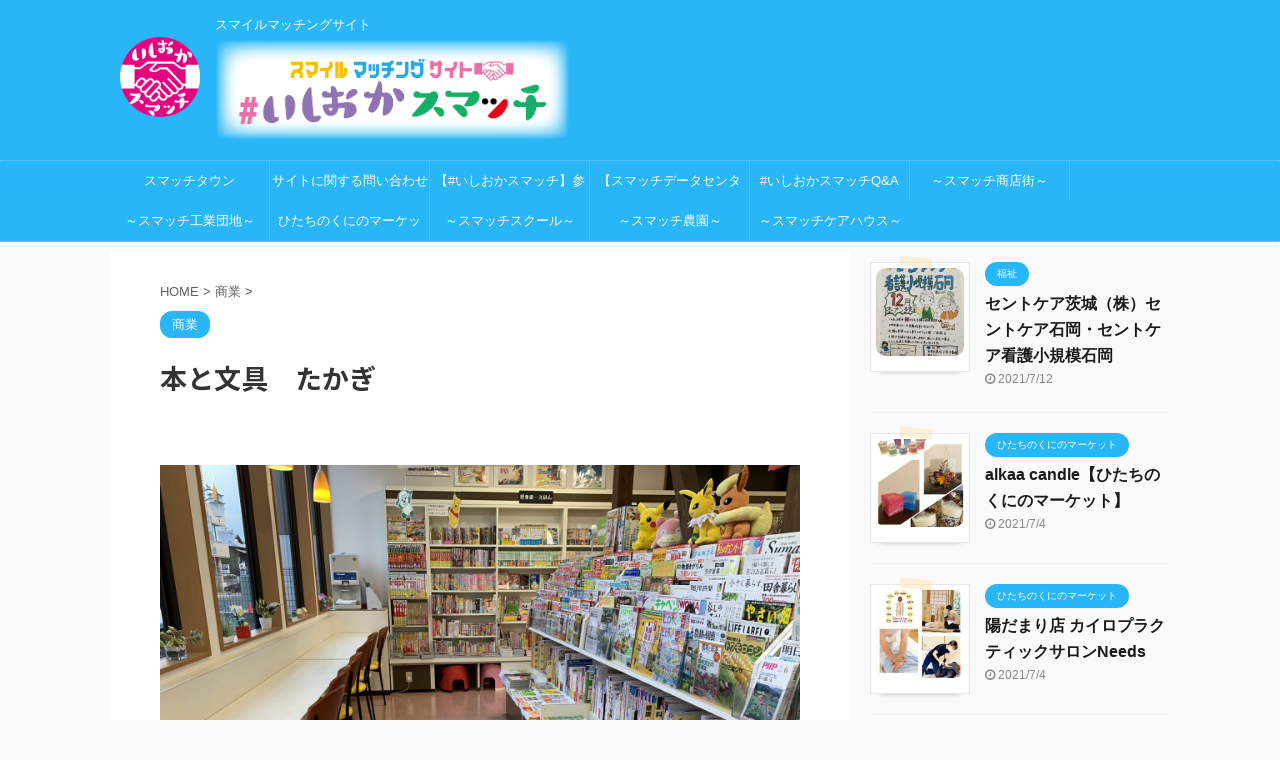

--- FILE ---
content_type: text/html; charset=UTF-8
request_url: https://ishioka-yeg.com/ishioka-smatch/takagi_books/
body_size: 17652
content:

<!DOCTYPE html>
<!--[if lt IE 7]>
<html class="ie6" lang="ja"> <![endif]-->
<!--[if IE 7]>
<html class="i7" lang="ja"> <![endif]-->
<!--[if IE 8]>
<html class="ie" lang="ja"> <![endif]-->
<!--[if gt IE 8]><!-->
<html lang="ja" class="s-navi-search-overlay ">
	<!--<![endif]-->
	<head prefix="og: http://ogp.me/ns# fb: http://ogp.me/ns/fb# article: http://ogp.me/ns/article#">
		<meta charset="UTF-8" >
		<meta name="viewport" content="width=device-width,initial-scale=1.0,user-scalable=no,viewport-fit=cover">
		<meta name="format-detection" content="telephone=no" >

		
		<link rel="alternate" type="application/rss+xml" title="【#いしおかスマッチ】 RSS Feed" href="https://ishioka-yeg.com/ishioka-smatch/feed/" />
		<link rel="pingback" href="https://ishioka-yeg.com/ishioka-smatch/xmlrpc.php" >
		<!--[if lt IE 9]>
		<script src="https://ishioka-yeg.com/ishioka-smatch/wp-content/themes/affinger5/js/html5shiv.js"></script>
		<![endif]-->
				<meta name='robots' content='max-image-preview:large' />
	<style>img:is([sizes="auto" i], [sizes^="auto," i]) { contain-intrinsic-size: 3000px 1500px }</style>
	<title>本と文具　たかぎ - 【#いしおかスマッチ】</title>
<link rel='dns-prefetch' href='//ajax.googleapis.com' />
<script type="text/javascript">
/* <![CDATA[ */
window._wpemojiSettings = {"baseUrl":"https:\/\/s.w.org\/images\/core\/emoji\/16.0.1\/72x72\/","ext":".png","svgUrl":"https:\/\/s.w.org\/images\/core\/emoji\/16.0.1\/svg\/","svgExt":".svg","source":{"concatemoji":"https:\/\/ishioka-yeg.com\/ishioka-smatch\/wp-includes\/js\/wp-emoji-release.min.js?ver=6.8.3"}};
/*! This file is auto-generated */
!function(s,n){var o,i,e;function c(e){try{var t={supportTests:e,timestamp:(new Date).valueOf()};sessionStorage.setItem(o,JSON.stringify(t))}catch(e){}}function p(e,t,n){e.clearRect(0,0,e.canvas.width,e.canvas.height),e.fillText(t,0,0);var t=new Uint32Array(e.getImageData(0,0,e.canvas.width,e.canvas.height).data),a=(e.clearRect(0,0,e.canvas.width,e.canvas.height),e.fillText(n,0,0),new Uint32Array(e.getImageData(0,0,e.canvas.width,e.canvas.height).data));return t.every(function(e,t){return e===a[t]})}function u(e,t){e.clearRect(0,0,e.canvas.width,e.canvas.height),e.fillText(t,0,0);for(var n=e.getImageData(16,16,1,1),a=0;a<n.data.length;a++)if(0!==n.data[a])return!1;return!0}function f(e,t,n,a){switch(t){case"flag":return n(e,"\ud83c\udff3\ufe0f\u200d\u26a7\ufe0f","\ud83c\udff3\ufe0f\u200b\u26a7\ufe0f")?!1:!n(e,"\ud83c\udde8\ud83c\uddf6","\ud83c\udde8\u200b\ud83c\uddf6")&&!n(e,"\ud83c\udff4\udb40\udc67\udb40\udc62\udb40\udc65\udb40\udc6e\udb40\udc67\udb40\udc7f","\ud83c\udff4\u200b\udb40\udc67\u200b\udb40\udc62\u200b\udb40\udc65\u200b\udb40\udc6e\u200b\udb40\udc67\u200b\udb40\udc7f");case"emoji":return!a(e,"\ud83e\udedf")}return!1}function g(e,t,n,a){var r="undefined"!=typeof WorkerGlobalScope&&self instanceof WorkerGlobalScope?new OffscreenCanvas(300,150):s.createElement("canvas"),o=r.getContext("2d",{willReadFrequently:!0}),i=(o.textBaseline="top",o.font="600 32px Arial",{});return e.forEach(function(e){i[e]=t(o,e,n,a)}),i}function t(e){var t=s.createElement("script");t.src=e,t.defer=!0,s.head.appendChild(t)}"undefined"!=typeof Promise&&(o="wpEmojiSettingsSupports",i=["flag","emoji"],n.supports={everything:!0,everythingExceptFlag:!0},e=new Promise(function(e){s.addEventListener("DOMContentLoaded",e,{once:!0})}),new Promise(function(t){var n=function(){try{var e=JSON.parse(sessionStorage.getItem(o));if("object"==typeof e&&"number"==typeof e.timestamp&&(new Date).valueOf()<e.timestamp+604800&&"object"==typeof e.supportTests)return e.supportTests}catch(e){}return null}();if(!n){if("undefined"!=typeof Worker&&"undefined"!=typeof OffscreenCanvas&&"undefined"!=typeof URL&&URL.createObjectURL&&"undefined"!=typeof Blob)try{var e="postMessage("+g.toString()+"("+[JSON.stringify(i),f.toString(),p.toString(),u.toString()].join(",")+"));",a=new Blob([e],{type:"text/javascript"}),r=new Worker(URL.createObjectURL(a),{name:"wpTestEmojiSupports"});return void(r.onmessage=function(e){c(n=e.data),r.terminate(),t(n)})}catch(e){}c(n=g(i,f,p,u))}t(n)}).then(function(e){for(var t in e)n.supports[t]=e[t],n.supports.everything=n.supports.everything&&n.supports[t],"flag"!==t&&(n.supports.everythingExceptFlag=n.supports.everythingExceptFlag&&n.supports[t]);n.supports.everythingExceptFlag=n.supports.everythingExceptFlag&&!n.supports.flag,n.DOMReady=!1,n.readyCallback=function(){n.DOMReady=!0}}).then(function(){return e}).then(function(){var e;n.supports.everything||(n.readyCallback(),(e=n.source||{}).concatemoji?t(e.concatemoji):e.wpemoji&&e.twemoji&&(t(e.twemoji),t(e.wpemoji)))}))}((window,document),window._wpemojiSettings);
/* ]]> */
</script>
<style id='wp-emoji-styles-inline-css' type='text/css'>

	img.wp-smiley, img.emoji {
		display: inline !important;
		border: none !important;
		box-shadow: none !important;
		height: 1em !important;
		width: 1em !important;
		margin: 0 0.07em !important;
		vertical-align: -0.1em !important;
		background: none !important;
		padding: 0 !important;
	}
</style>
<link rel='stylesheet' id='wp-block-library-css' href='https://ishioka-yeg.com/ishioka-smatch/wp-includes/css/dist/block-library/style.min.css?ver=6.8.3' type='text/css' media='all' />
<style id='classic-theme-styles-inline-css' type='text/css'>
/*! This file is auto-generated */
.wp-block-button__link{color:#fff;background-color:#32373c;border-radius:9999px;box-shadow:none;text-decoration:none;padding:calc(.667em + 2px) calc(1.333em + 2px);font-size:1.125em}.wp-block-file__button{background:#32373c;color:#fff;text-decoration:none}
</style>
<style id='global-styles-inline-css' type='text/css'>
:root{--wp--preset--aspect-ratio--square: 1;--wp--preset--aspect-ratio--4-3: 4/3;--wp--preset--aspect-ratio--3-4: 3/4;--wp--preset--aspect-ratio--3-2: 3/2;--wp--preset--aspect-ratio--2-3: 2/3;--wp--preset--aspect-ratio--16-9: 16/9;--wp--preset--aspect-ratio--9-16: 9/16;--wp--preset--color--black: #000000;--wp--preset--color--cyan-bluish-gray: #abb8c3;--wp--preset--color--white: #ffffff;--wp--preset--color--pale-pink: #f78da7;--wp--preset--color--vivid-red: #cf2e2e;--wp--preset--color--luminous-vivid-orange: #ff6900;--wp--preset--color--luminous-vivid-amber: #fcb900;--wp--preset--color--light-green-cyan: #7bdcb5;--wp--preset--color--vivid-green-cyan: #00d084;--wp--preset--color--pale-cyan-blue: #8ed1fc;--wp--preset--color--vivid-cyan-blue: #0693e3;--wp--preset--color--vivid-purple: #9b51e0;--wp--preset--color--soft-red: #e6514c;--wp--preset--color--light-grayish-red: #fdebee;--wp--preset--color--vivid-yellow: #ffc107;--wp--preset--color--very-pale-yellow: #fffde7;--wp--preset--color--very-light-gray: #fafafa;--wp--preset--color--very-dark-gray: #313131;--wp--preset--color--original-color-a: #43a047;--wp--preset--color--original-color-b: #795548;--wp--preset--color--original-color-c: #ec407a;--wp--preset--color--original-color-d: #9e9d24;--wp--preset--gradient--vivid-cyan-blue-to-vivid-purple: linear-gradient(135deg,rgba(6,147,227,1) 0%,rgb(155,81,224) 100%);--wp--preset--gradient--light-green-cyan-to-vivid-green-cyan: linear-gradient(135deg,rgb(122,220,180) 0%,rgb(0,208,130) 100%);--wp--preset--gradient--luminous-vivid-amber-to-luminous-vivid-orange: linear-gradient(135deg,rgba(252,185,0,1) 0%,rgba(255,105,0,1) 100%);--wp--preset--gradient--luminous-vivid-orange-to-vivid-red: linear-gradient(135deg,rgba(255,105,0,1) 0%,rgb(207,46,46) 100%);--wp--preset--gradient--very-light-gray-to-cyan-bluish-gray: linear-gradient(135deg,rgb(238,238,238) 0%,rgb(169,184,195) 100%);--wp--preset--gradient--cool-to-warm-spectrum: linear-gradient(135deg,rgb(74,234,220) 0%,rgb(151,120,209) 20%,rgb(207,42,186) 40%,rgb(238,44,130) 60%,rgb(251,105,98) 80%,rgb(254,248,76) 100%);--wp--preset--gradient--blush-light-purple: linear-gradient(135deg,rgb(255,206,236) 0%,rgb(152,150,240) 100%);--wp--preset--gradient--blush-bordeaux: linear-gradient(135deg,rgb(254,205,165) 0%,rgb(254,45,45) 50%,rgb(107,0,62) 100%);--wp--preset--gradient--luminous-dusk: linear-gradient(135deg,rgb(255,203,112) 0%,rgb(199,81,192) 50%,rgb(65,88,208) 100%);--wp--preset--gradient--pale-ocean: linear-gradient(135deg,rgb(255,245,203) 0%,rgb(182,227,212) 50%,rgb(51,167,181) 100%);--wp--preset--gradient--electric-grass: linear-gradient(135deg,rgb(202,248,128) 0%,rgb(113,206,126) 100%);--wp--preset--gradient--midnight: linear-gradient(135deg,rgb(2,3,129) 0%,rgb(40,116,252) 100%);--wp--preset--font-size--small: 13px;--wp--preset--font-size--medium: 20px;--wp--preset--font-size--large: 36px;--wp--preset--font-size--x-large: 42px;--wp--preset--spacing--20: 0.44rem;--wp--preset--spacing--30: 0.67rem;--wp--preset--spacing--40: 1rem;--wp--preset--spacing--50: 1.5rem;--wp--preset--spacing--60: 2.25rem;--wp--preset--spacing--70: 3.38rem;--wp--preset--spacing--80: 5.06rem;--wp--preset--shadow--natural: 6px 6px 9px rgba(0, 0, 0, 0.2);--wp--preset--shadow--deep: 12px 12px 50px rgba(0, 0, 0, 0.4);--wp--preset--shadow--sharp: 6px 6px 0px rgba(0, 0, 0, 0.2);--wp--preset--shadow--outlined: 6px 6px 0px -3px rgba(255, 255, 255, 1), 6px 6px rgba(0, 0, 0, 1);--wp--preset--shadow--crisp: 6px 6px 0px rgba(0, 0, 0, 1);}:where(.is-layout-flex){gap: 0.5em;}:where(.is-layout-grid){gap: 0.5em;}body .is-layout-flex{display: flex;}.is-layout-flex{flex-wrap: wrap;align-items: center;}.is-layout-flex > :is(*, div){margin: 0;}body .is-layout-grid{display: grid;}.is-layout-grid > :is(*, div){margin: 0;}:where(.wp-block-columns.is-layout-flex){gap: 2em;}:where(.wp-block-columns.is-layout-grid){gap: 2em;}:where(.wp-block-post-template.is-layout-flex){gap: 1.25em;}:where(.wp-block-post-template.is-layout-grid){gap: 1.25em;}.has-black-color{color: var(--wp--preset--color--black) !important;}.has-cyan-bluish-gray-color{color: var(--wp--preset--color--cyan-bluish-gray) !important;}.has-white-color{color: var(--wp--preset--color--white) !important;}.has-pale-pink-color{color: var(--wp--preset--color--pale-pink) !important;}.has-vivid-red-color{color: var(--wp--preset--color--vivid-red) !important;}.has-luminous-vivid-orange-color{color: var(--wp--preset--color--luminous-vivid-orange) !important;}.has-luminous-vivid-amber-color{color: var(--wp--preset--color--luminous-vivid-amber) !important;}.has-light-green-cyan-color{color: var(--wp--preset--color--light-green-cyan) !important;}.has-vivid-green-cyan-color{color: var(--wp--preset--color--vivid-green-cyan) !important;}.has-pale-cyan-blue-color{color: var(--wp--preset--color--pale-cyan-blue) !important;}.has-vivid-cyan-blue-color{color: var(--wp--preset--color--vivid-cyan-blue) !important;}.has-vivid-purple-color{color: var(--wp--preset--color--vivid-purple) !important;}.has-black-background-color{background-color: var(--wp--preset--color--black) !important;}.has-cyan-bluish-gray-background-color{background-color: var(--wp--preset--color--cyan-bluish-gray) !important;}.has-white-background-color{background-color: var(--wp--preset--color--white) !important;}.has-pale-pink-background-color{background-color: var(--wp--preset--color--pale-pink) !important;}.has-vivid-red-background-color{background-color: var(--wp--preset--color--vivid-red) !important;}.has-luminous-vivid-orange-background-color{background-color: var(--wp--preset--color--luminous-vivid-orange) !important;}.has-luminous-vivid-amber-background-color{background-color: var(--wp--preset--color--luminous-vivid-amber) !important;}.has-light-green-cyan-background-color{background-color: var(--wp--preset--color--light-green-cyan) !important;}.has-vivid-green-cyan-background-color{background-color: var(--wp--preset--color--vivid-green-cyan) !important;}.has-pale-cyan-blue-background-color{background-color: var(--wp--preset--color--pale-cyan-blue) !important;}.has-vivid-cyan-blue-background-color{background-color: var(--wp--preset--color--vivid-cyan-blue) !important;}.has-vivid-purple-background-color{background-color: var(--wp--preset--color--vivid-purple) !important;}.has-black-border-color{border-color: var(--wp--preset--color--black) !important;}.has-cyan-bluish-gray-border-color{border-color: var(--wp--preset--color--cyan-bluish-gray) !important;}.has-white-border-color{border-color: var(--wp--preset--color--white) !important;}.has-pale-pink-border-color{border-color: var(--wp--preset--color--pale-pink) !important;}.has-vivid-red-border-color{border-color: var(--wp--preset--color--vivid-red) !important;}.has-luminous-vivid-orange-border-color{border-color: var(--wp--preset--color--luminous-vivid-orange) !important;}.has-luminous-vivid-amber-border-color{border-color: var(--wp--preset--color--luminous-vivid-amber) !important;}.has-light-green-cyan-border-color{border-color: var(--wp--preset--color--light-green-cyan) !important;}.has-vivid-green-cyan-border-color{border-color: var(--wp--preset--color--vivid-green-cyan) !important;}.has-pale-cyan-blue-border-color{border-color: var(--wp--preset--color--pale-cyan-blue) !important;}.has-vivid-cyan-blue-border-color{border-color: var(--wp--preset--color--vivid-cyan-blue) !important;}.has-vivid-purple-border-color{border-color: var(--wp--preset--color--vivid-purple) !important;}.has-vivid-cyan-blue-to-vivid-purple-gradient-background{background: var(--wp--preset--gradient--vivid-cyan-blue-to-vivid-purple) !important;}.has-light-green-cyan-to-vivid-green-cyan-gradient-background{background: var(--wp--preset--gradient--light-green-cyan-to-vivid-green-cyan) !important;}.has-luminous-vivid-amber-to-luminous-vivid-orange-gradient-background{background: var(--wp--preset--gradient--luminous-vivid-amber-to-luminous-vivid-orange) !important;}.has-luminous-vivid-orange-to-vivid-red-gradient-background{background: var(--wp--preset--gradient--luminous-vivid-orange-to-vivid-red) !important;}.has-very-light-gray-to-cyan-bluish-gray-gradient-background{background: var(--wp--preset--gradient--very-light-gray-to-cyan-bluish-gray) !important;}.has-cool-to-warm-spectrum-gradient-background{background: var(--wp--preset--gradient--cool-to-warm-spectrum) !important;}.has-blush-light-purple-gradient-background{background: var(--wp--preset--gradient--blush-light-purple) !important;}.has-blush-bordeaux-gradient-background{background: var(--wp--preset--gradient--blush-bordeaux) !important;}.has-luminous-dusk-gradient-background{background: var(--wp--preset--gradient--luminous-dusk) !important;}.has-pale-ocean-gradient-background{background: var(--wp--preset--gradient--pale-ocean) !important;}.has-electric-grass-gradient-background{background: var(--wp--preset--gradient--electric-grass) !important;}.has-midnight-gradient-background{background: var(--wp--preset--gradient--midnight) !important;}.has-small-font-size{font-size: var(--wp--preset--font-size--small) !important;}.has-medium-font-size{font-size: var(--wp--preset--font-size--medium) !important;}.has-large-font-size{font-size: var(--wp--preset--font-size--large) !important;}.has-x-large-font-size{font-size: var(--wp--preset--font-size--x-large) !important;}
:where(.wp-block-post-template.is-layout-flex){gap: 1.25em;}:where(.wp-block-post-template.is-layout-grid){gap: 1.25em;}
:where(.wp-block-columns.is-layout-flex){gap: 2em;}:where(.wp-block-columns.is-layout-grid){gap: 2em;}
:root :where(.wp-block-pullquote){font-size: 1.5em;line-height: 1.6;}
</style>
<link rel='stylesheet' id='contact-form-7-css' href='https://ishioka-yeg.com/ishioka-smatch/wp-content/plugins/contact-form-7/includes/css/styles.css?ver=6.1' type='text/css' media='all' />
<link rel='stylesheet' id='wp-show-posts-css' href='https://ishioka-yeg.com/ishioka-smatch/wp-content/plugins/wp-show-posts/css/wp-show-posts-min.css?ver=1.1.6' type='text/css' media='all' />
<link rel='stylesheet' id='st-af-cpt-css' href='https://ishioka-yeg.com/ishioka-smatch/wp-content/plugins/st-af-cpt/assets/css/style.css?ver=1.0.0' type='text/css' media='all' />
<link rel='stylesheet' id='normalize-css' href='https://ishioka-yeg.com/ishioka-smatch/wp-content/themes/affinger5/css/normalize.css?ver=1.5.9' type='text/css' media='all' />
<link rel='stylesheet' id='font-awesome-css' href='https://ishioka-yeg.com/ishioka-smatch/wp-content/themes/affinger5/css/fontawesome/css/font-awesome.min.css?ver=4.7.0' type='text/css' media='all' />
<link rel='stylesheet' id='font-awesome-animation-css' href='https://ishioka-yeg.com/ishioka-smatch/wp-content/themes/affinger5/css/fontawesome/css/font-awesome-animation.min.css?ver=6.8.3' type='text/css' media='all' />
<link rel='stylesheet' id='st_svg-css' href='https://ishioka-yeg.com/ishioka-smatch/wp-content/themes/affinger5/st_svg/style.css?ver=6.8.3' type='text/css' media='all' />
<link rel='stylesheet' id='slick-css' href='https://ishioka-yeg.com/ishioka-smatch/wp-content/themes/affinger5/vendor/slick/slick.css?ver=1.8.0' type='text/css' media='all' />
<link rel='stylesheet' id='slick-theme-css' href='https://ishioka-yeg.com/ishioka-smatch/wp-content/themes/affinger5/vendor/slick/slick-theme.css?ver=1.8.0' type='text/css' media='all' />
<link rel='stylesheet' id='fonts-googleapis-notosansjp-css' href='//fonts.googleapis.com/css?family=Noto+Sans+JP%3A400%2C700&#038;display=swap&#038;subset=japanese&#038;ver=6.8.3' type='text/css' media='all' />
<link rel='stylesheet' id='style-css' href='https://ishioka-yeg.com/ishioka-smatch/wp-content/themes/affinger5/style.css?ver=6.8.3' type='text/css' media='all' />
<link rel='stylesheet' id='child-style-css' href='https://ishioka-yeg.com/ishioka-smatch/wp-content/themes/affinger5-child/style.css?ver=6.8.3' type='text/css' media='all' />
<link rel='stylesheet' id='single-css' href='https://ishioka-yeg.com/ishioka-smatch/wp-content/themes/affinger5/st-rankcss.php' type='text/css' media='all' />
<link rel='stylesheet' id='st-gallery-swiper-css' href='https://ishioka-yeg.com/ishioka-smatch/wp-content/plugins/st-gallery/assets/vendor/swiper/css/swiper.min.css?ver=5.2.1' type='text/css' media='all' />
<link rel='stylesheet' id='st-gallery-shortcode-st-gallery-css' href='https://ishioka-yeg.com/ishioka-smatch/wp-content/plugins/st-gallery/assets/css/shortcode/st-gallery.css?ver=20191218' type='text/css' media='all' />
<link rel='stylesheet' id='st-themecss-css' href='https://ishioka-yeg.com/ishioka-smatch/wp-content/themes/affinger5/st-themecss-loader.php?ver=6.8.3' type='text/css' media='all' />
<script type="text/javascript" src="//ajax.googleapis.com/ajax/libs/jquery/1.11.3/jquery.min.js?ver=1.11.3" id="jquery-js"></script>
<script type="text/javascript" id="wpgmza_data-js-extra">
/* <![CDATA[ */
var wpgmza_google_api_status = {"message":"Enqueued","code":"ENQUEUED"};
/* ]]> */
</script>
<script type="text/javascript" src="https://ishioka-yeg.com/ishioka-smatch/wp-content/plugins/wp-google-maps/wpgmza_data.js?ver=6.8.3" id="wpgmza_data-js"></script>
<link rel="https://api.w.org/" href="https://ishioka-yeg.com/ishioka-smatch/wp-json/" /><link rel="alternate" title="JSON" type="application/json" href="https://ishioka-yeg.com/ishioka-smatch/wp-json/wp/v2/posts/567" /><link rel='shortlink' href='https://ishioka-yeg.com/ishioka-smatch/?p=567' />
<link rel="alternate" title="oEmbed (JSON)" type="application/json+oembed" href="https://ishioka-yeg.com/ishioka-smatch/wp-json/oembed/1.0/embed?url=https%3A%2F%2Fishioka-yeg.com%2Fishioka-smatch%2Ftakagi_books%2F" />
<link rel="alternate" title="oEmbed (XML)" type="text/xml+oembed" href="https://ishioka-yeg.com/ishioka-smatch/wp-json/oembed/1.0/embed?url=https%3A%2F%2Fishioka-yeg.com%2Fishioka-smatch%2Ftakagi_books%2F&#038;format=xml" />
<meta name="robots" content="index, follow" />
<link rel="amphtml" href="https://ishioka-yeg.com/ishioka-smatch/takagi_books/amp/">	<link rel="alternate" media="only screen and (max-width: 599px)" href="https://ishioka-yeg.com/ishioka-smatch/takagi_books/amp/">
<meta name="thumbnail" content="https://ishioka-yeg.com/ishioka-smatch/wp-content/uploads/sites/2/2020/05/IMG_1387.jpg">
<link rel="canonical" href="https://ishioka-yeg.com/ishioka-smatch/takagi_books/" />
<script>
jQuery(function(){
   jQuery('a[href^="#"]').click(function() {
      var speed = 800;
      var href= jQuery(this).attr("href");
      var target = jQuery(href == "#" || href == "" ? 'html' : href);
      var position = target.offset().top;
      jQuery('body,html').animate({scrollTop:position}, speed, 'swing');
      return false;
   });
});
</script><link rel="icon" href="https://ishioka-yeg.com/ishioka-smatch/wp-content/uploads/sites/2/2020/05/cropped-icon_main-32x32.png" sizes="32x32" />
<link rel="icon" href="https://ishioka-yeg.com/ishioka-smatch/wp-content/uploads/sites/2/2020/05/cropped-icon_main-192x192.png" sizes="192x192" />
<link rel="apple-touch-icon" href="https://ishioka-yeg.com/ishioka-smatch/wp-content/uploads/sites/2/2020/05/cropped-icon_main-180x180.png" />
<meta name="msapplication-TileImage" content="https://ishioka-yeg.com/ishioka-smatch/wp-content/uploads/sites/2/2020/05/cropped-icon_main-270x270.png" />
		<style type="text/css" id="wp-custom-css">
			/* Contact Form 7のリスト項目をすべて縦並びに */
span.wpcf7-list-item {
display: block!important;
}

		</style>
					<script>
		(function (i, s, o, g, r, a, m) {
			i['GoogleAnalyticsObject'] = r;
			i[r] = i[r] || function () {
					(i[r].q = i[r].q || []).push(arguments)
				}, i[r].l = 1 * new Date();
			a = s.createElement(o),
				m = s.getElementsByTagName(o)[0];
			a.async = 1;
			a.src = g;
			m.parentNode.insertBefore(a, m)
		})(window, document, 'script', '//www.google-analytics.com/analytics.js', 'ga');

		ga('create', 'UA-166916122-1', 'auto');
		ga('send', 'pageview');

	</script>
				<!-- OGP -->
			<meta property="og:locale" content="ja_JP">
		<meta property="fb:app_id" content="553853108642018">
		
		<meta property="og:type" content="article">
		<meta property="og:title" content="本と文具　たかぎ">
		<meta property="og:url" content="https://ishioka-yeg.com/ishioka-smatch/takagi_books/">
		<meta property="og:description" content="&nbsp; https://ishioka-yeg.com/ishioka-smatch/wp-content/uploads/sites/2/2020/05/takagi.mp4 【店名】 本と文">
		<meta property="og:site_name" content="【#いしおかスマッチ】">
		<meta property="og:image" content="https://ishioka-yeg.com/ishioka-smatch/wp-content/uploads/sites/2/2020/05/IMG_1387.jpg">
	
		<!-- /OGP -->
		



<script>
	jQuery(function(){
		jQuery('.st-btn-open').click(function(){
			jQuery(this).next('.st-slidebox').stop(true, true).slideToggle();
			jQuery(this).addClass('st-btn-open-click');
		});
	});
</script>

	<script>
		jQuery(function(){
		jQuery('.post h2 , .h2modoki').wrapInner('<span class="st-dash-design"></span>');
		}) 
	</script>

<script>
	jQuery(function(){
		jQuery("#toc_container:not(:has(ul ul))").addClass("only-toc");
		jQuery(".st-ac-box ul:has(.cat-item)").each(function(){
			jQuery(this).addClass("st-ac-cat");
		});
	});
</script>

<script>
	jQuery(function(){
						jQuery('.st-star').parent('.rankh4').css('padding-bottom','5px'); // スターがある場合のランキング見出し調整
	});
</script>

			</head>
	<body class="wp-singular post-template-default single single-post postid-567 single-format-standard wp-theme-affinger5 wp-child-theme-affinger5-child not-front-page" >

					<div id="st-ami">
				<div id="wrapper" class="">
				<div id="wrapper-in">
					<header id="">
						<div id="headbox-bg">
							<div id="headbox">

								<nav id="s-navi" class="pcnone" data-st-nav data-st-nav-type="normal">
		<dl class="acordion is-active" data-st-nav-primary>
			<dt class="trigger">
				<p class="acordion_button"><span class="op op-menu"><i class="fa st-svg-menu"></i></span></p>

				
				
							<!-- 追加メニュー -->
							
							<!-- 追加メニュー2 -->
							
							</dt>

			<dd class="acordion_tree">
				<div class="acordion_tree_content">

					

												<div class="menu-%e3%83%99%e3%83%bc%e3%82%b9-container"><ul id="menu-%e3%83%99%e3%83%bc%e3%82%b9" class="menu"><li id="menu-item-625" class="menu-item menu-item-type-post_type menu-item-object-page menu-item-has-children menu-item-625"><a href="https://ishioka-yeg.com/ishioka-smatch/smatchtown/"><span class="menu-item-label">スマッチタウン</span></a>
<ul class="sub-menu">
	<li id="menu-item-624" class="menu-item menu-item-type-post_type menu-item-object-page menu-item-624"><a href="https://ishioka-yeg.com/ishioka-smatch/smatchsyoutengai/"><span class="menu-item-label">スマッチ商店街</span></a></li>
	<li id="menu-item-622" class="menu-item menu-item-type-post_type menu-item-object-page menu-item-622"><a href="https://ishioka-yeg.com/ishioka-smatch/smatchnouen/"><span class="menu-item-label">スマッチ農園</span></a></li>
	<li id="menu-item-623" class="menu-item menu-item-type-post_type menu-item-object-page menu-item-623"><a href="https://ishioka-yeg.com/ishioka-smatch/smatchkougyou/"><span class="menu-item-label">スマッチ工業団地</span></a></li>
	<li id="menu-item-621" class="menu-item menu-item-type-post_type menu-item-object-page menu-item-621"><a href="https://ishioka-yeg.com/ishioka-smatch/smatchschool/"><span class="menu-item-label">スマッチスクール</span></a></li>
	<li id="menu-item-620" class="menu-item menu-item-type-post_type menu-item-object-page menu-item-620"><a href="https://ishioka-yeg.com/ishioka-smatch/smatchcarehouse/"><span class="menu-item-label">スマッチケアハウス</span></a></li>
</ul>
</li>
<li id="menu-item-619" class="menu-item menu-item-type-post_type menu-item-object-page menu-item-619"><a href="https://ishioka-yeg.com/ishioka-smatch/contact/"><span class="menu-item-label">サイトに関する問い合わせ先</span></a></li>
<li id="menu-item-626" class="menu-item menu-item-type-post_type menu-item-object-page menu-item-626"><a href="https://ishioka-yeg.com/ishioka-smatch/apply2/"><span class="menu-item-label">【#いしおかスマッチ】参加申込ページ</span></a></li>
<li id="menu-item-896" class="menu-item menu-item-type-post_type menu-item-object-page menu-item-896"><a href="https://ishioka-yeg.com/ishioka-smatch/datacenter/"><span class="menu-item-label">【スマッチデータセンター】</span></a></li>
<li id="menu-item-989" class="menu-item menu-item-type-post_type menu-item-object-page menu-item-989"><a href="https://ishioka-yeg.com/ishioka-smatch/qa/"><span class="menu-item-label">#いしおかスマッチQ&#038;A</span></a></li>
<li id="menu-item-1885" class="menu-item menu-item-type-post_type menu-item-object-page menu-item-1885"><a href="https://ishioka-yeg.com/ishioka-smatch/smatch_syoutengai/"><span class="menu-item-label">～スマッチ商店街～</span></a></li>
<li id="menu-item-1906" class="menu-item menu-item-type-post_type menu-item-object-page menu-item-1906"><a href="https://ishioka-yeg.com/ishioka-smatch/smatch_kogyo/"><span class="menu-item-label">～スマッチ工業団地～</span></a></li>
<li id="menu-item-1185" class="menu-item menu-item-type-post_type menu-item-object-page menu-item-1185"><a href="https://ishioka-yeg.com/ishioka-smatch/hitachinokuni-market/"><span class="menu-item-label">ひたちのくにのマーケット　特設会場</span></a></li>
<li id="menu-item-1912" class="menu-item menu-item-type-post_type menu-item-object-page menu-item-1912"><a href="https://ishioka-yeg.com/ishioka-smatch/smatch_school/"><span class="menu-item-label">～スマッチスクール～</span></a></li>
<li id="menu-item-1916" class="menu-item menu-item-type-post_type menu-item-object-page menu-item-1916"><a href="https://ishioka-yeg.com/ishioka-smatch/smatch_agri/"><span class="menu-item-label">～スマッチ農園～</span></a></li>
<li id="menu-item-1920" class="menu-item menu-item-type-post_type menu-item-object-page menu-item-1920"><a href="https://ishioka-yeg.com/ishioka-smatch/smatch_care/"><span class="menu-item-label">～スマッチケアハウス～</span></a></li>
</ul></div>						<div class="clear"></div>

					
				</div>
			</dd>

					</dl>

					</nav>

								<div id="header-l">
																			<div id="st-icon-logo">
																							<a href="https://ishioka-yeg.com/ishioka-smatch/"><img src="https://ishioka-yeg.com/ishioka-smatch/wp-content/uploads/sites/2/2020/05/icon_main.png" ></a>
																					</div>
                    				
									<div id="st-text-logo">
										
            
			
				<!-- キャプション -->
				                
					              		 	 <p class="descr sitenametop">
               		     	スマイルマッチングサイト               			 </p>
					                    
				                
				<!-- ロゴ又はブログ名 -->
				              		  <p class="sitename"><a href="https://ishioka-yeg.com/ishioka-smatch/">
                  		                        		  <img class="sitename-bottom" alt="【#いしおかスマッチ】" src="https://ishioka-yeg.com/ishioka-smatch/wp-content/uploads/sites/2/2020/05/logo_main_L.png" >
                   		               		  </a></p>
            					<!-- ロゴ又はブログ名ここまで -->

			    
		
    									</div>
								</div><!-- /#header-l -->

								<div id="header-r" class="smanone">
									
								</div><!-- /#header-r -->
							</div><!-- /#headbox-bg -->
						</div><!-- /#headbox clearfix -->

						
						
						
						
											
<div id="gazou-wide">
			<div id="st-menubox">
			<div id="st-menuwide">
				<nav class="smanone clearfix"><ul id="menu-%e3%83%99%e3%83%bc%e3%82%b9-1" class="menu"><li class="menu-item menu-item-type-post_type menu-item-object-page menu-item-has-children menu-item-625"><a href="https://ishioka-yeg.com/ishioka-smatch/smatchtown/">スマッチタウン</a>
<ul class="sub-menu">
	<li class="menu-item menu-item-type-post_type menu-item-object-page menu-item-624"><a href="https://ishioka-yeg.com/ishioka-smatch/smatchsyoutengai/">スマッチ商店街</a></li>
	<li class="menu-item menu-item-type-post_type menu-item-object-page menu-item-622"><a href="https://ishioka-yeg.com/ishioka-smatch/smatchnouen/">スマッチ農園</a></li>
	<li class="menu-item menu-item-type-post_type menu-item-object-page menu-item-623"><a href="https://ishioka-yeg.com/ishioka-smatch/smatchkougyou/">スマッチ工業団地</a></li>
	<li class="menu-item menu-item-type-post_type menu-item-object-page menu-item-621"><a href="https://ishioka-yeg.com/ishioka-smatch/smatchschool/">スマッチスクール</a></li>
	<li class="menu-item menu-item-type-post_type menu-item-object-page menu-item-620"><a href="https://ishioka-yeg.com/ishioka-smatch/smatchcarehouse/">スマッチケアハウス</a></li>
</ul>
</li>
<li class="menu-item menu-item-type-post_type menu-item-object-page menu-item-619"><a href="https://ishioka-yeg.com/ishioka-smatch/contact/">サイトに関する問い合わせ先</a></li>
<li class="menu-item menu-item-type-post_type menu-item-object-page menu-item-626"><a href="https://ishioka-yeg.com/ishioka-smatch/apply2/">【#いしおかスマッチ】参加申込ページ</a></li>
<li class="menu-item menu-item-type-post_type menu-item-object-page menu-item-896"><a href="https://ishioka-yeg.com/ishioka-smatch/datacenter/">【スマッチデータセンター】</a></li>
<li class="menu-item menu-item-type-post_type menu-item-object-page menu-item-989"><a href="https://ishioka-yeg.com/ishioka-smatch/qa/">#いしおかスマッチQ&#038;A</a></li>
<li class="menu-item menu-item-type-post_type menu-item-object-page menu-item-1885"><a href="https://ishioka-yeg.com/ishioka-smatch/smatch_syoutengai/">～スマッチ商店街～</a></li>
<li class="menu-item menu-item-type-post_type menu-item-object-page menu-item-1906"><a href="https://ishioka-yeg.com/ishioka-smatch/smatch_kogyo/">～スマッチ工業団地～</a></li>
<li class="menu-item menu-item-type-post_type menu-item-object-page menu-item-1185"><a href="https://ishioka-yeg.com/ishioka-smatch/hitachinokuni-market/">ひたちのくにのマーケット　特設会場</a></li>
<li class="menu-item menu-item-type-post_type menu-item-object-page menu-item-1912"><a href="https://ishioka-yeg.com/ishioka-smatch/smatch_school/">～スマッチスクール～</a></li>
<li class="menu-item menu-item-type-post_type menu-item-object-page menu-item-1916"><a href="https://ishioka-yeg.com/ishioka-smatch/smatch_agri/">～スマッチ農園～</a></li>
<li class="menu-item menu-item-type-post_type menu-item-object-page menu-item-1920"><a href="https://ishioka-yeg.com/ishioka-smatch/smatch_care/">～スマッチケアハウス～</a></li>
</ul></nav>			</div>
		</div>
				</div>
					
					
					</header>

					

					<div id="content-w">

					
					
					
	
			<div id="st-header-post-under-box" class="st-header-post-no-data "
		     style="">
			<div class="st-dark-cover">
							</div>
		</div>
	

<div id="fb-root"></div>
<script async defer crossorigin="anonymous" src="https://connect.facebook.net/ja_JP/sdk.js#xfbml=1&version=v8.0&appId=553853108642018&autoLogAppEvents=1" nonce="2POtp9g2"></script>
<div id="content" class="clearfix">
	<div id="contentInner">
		<main>
			<article>
				<div id="post-567" class="st-post post-567 post type-post status-publish format-standard has-post-thumbnail hentry category-3 tag-5 tag-46 tag-47 tag-45">

					
																
					
					<!--ぱんくず -->
											<div
							id="breadcrumb">
							<ol itemscope itemtype="http://schema.org/BreadcrumbList">
								<li itemprop="itemListElement" itemscope itemtype="http://schema.org/ListItem">
									<a href="https://ishioka-yeg.com/ishioka-smatch" itemprop="item">
										<span itemprop="name">HOME</span>
									</a>
									&gt;
									<meta itemprop="position" content="1"/>
								</li>

								
																	<li itemprop="itemListElement" itemscope itemtype="http://schema.org/ListItem">
										<a href="https://ishioka-yeg.com/ishioka-smatch/category/%e5%95%86%e6%a5%ad/" itemprop="item">
											<span
												itemprop="name">商業</span>
										</a>
										&gt;
										<meta itemprop="position" content="2"/>
									</li>
																								</ol>

													</div>
										<!--/ ぱんくず -->

					<!--ループ開始 -->
										
																									<p class="st-catgroup">
								<a href="https://ishioka-yeg.com/ishioka-smatch/category/%e5%95%86%e6%a5%ad/" title="View all posts in 商業" rel="category tag"><span class="catname st-catid3">商業</span></a>							</p>
						
						<h1 class="entry-title">本と文具　たかぎ</h1>

						
	<div class="blogbox st-hide">
		<p><span class="kdate">
							<i class="fa fa-clock-o"></i><time class="updated" datetime="2020-05-30T21:04:11+0900">2020年5月30日</time>
					</span></p>
	</div>
					
					
					<div class="mainbox">
						<div id="nocopy" ><!-- コピー禁止エリアここから -->
							
							
							<div class="entry-content">
								<p>&nbsp;</p>
<p style="text-align: center;">
	<div class="st-gallery has-many has-nav" data-st-gallery data-st-gallery-options="{&quot;hide_thumbnails&quot;:false,&quot;autoplay&quot;:true,&quot;open_in_new_tab&quot;:false}">
		<div class="st-gallery__primary st-gallery-slider swiper-container" data-st-gallery-slider>
			<div class="st-gallery-slider__content swiper-wrapper">
									<div class="st-gallery-slider__slide st-gallery-slide swiper-slide" data-st-gallery-slide>
						
													<img loading="lazy" decoding="async" width="1920" height="1440" src="https://ishioka-yeg.com/ishioka-smatch/wp-content/uploads/sites/2/2020/05/IMG_1351.jpg" class="st-gallery-slide__image" alt="" data-st-lazy-load="false" srcset="https://ishioka-yeg.com/ishioka-smatch/wp-content/uploads/sites/2/2020/05/IMG_1351.jpg 1920w, https://ishioka-yeg.com/ishioka-smatch/wp-content/uploads/sites/2/2020/05/IMG_1351-300x225.jpg 300w, https://ishioka-yeg.com/ishioka-smatch/wp-content/uploads/sites/2/2020/05/IMG_1351-1024x768.jpg 1024w, https://ishioka-yeg.com/ishioka-smatch/wp-content/uploads/sites/2/2020/05/IMG_1351-768x576.jpg 768w, https://ishioka-yeg.com/ishioka-smatch/wp-content/uploads/sites/2/2020/05/IMG_1351-1536x1152.jpg 1536w" sizes="auto, (max-width: 1920px) 100vw, 1920px" />						
											</div>
									<div class="st-gallery-slider__slide st-gallery-slide swiper-slide" data-st-gallery-slide>
						
													<img loading="lazy" decoding="async" width="1920" height="1440" src="https://ishioka-yeg.com/ishioka-smatch/wp-content/uploads/sites/2/2020/05/IMG_1369.jpg" class="st-gallery-slide__image" alt="" data-st-lazy-load="false" srcset="https://ishioka-yeg.com/ishioka-smatch/wp-content/uploads/sites/2/2020/05/IMG_1369.jpg 1920w, https://ishioka-yeg.com/ishioka-smatch/wp-content/uploads/sites/2/2020/05/IMG_1369-300x225.jpg 300w, https://ishioka-yeg.com/ishioka-smatch/wp-content/uploads/sites/2/2020/05/IMG_1369-1024x768.jpg 1024w, https://ishioka-yeg.com/ishioka-smatch/wp-content/uploads/sites/2/2020/05/IMG_1369-768x576.jpg 768w, https://ishioka-yeg.com/ishioka-smatch/wp-content/uploads/sites/2/2020/05/IMG_1369-1536x1152.jpg 1536w" sizes="auto, (max-width: 1920px) 100vw, 1920px" />						
											</div>
									<div class="st-gallery-slider__slide st-gallery-slide swiper-slide" data-st-gallery-slide>
						
													<img loading="lazy" decoding="async" width="1920" height="1440" src="https://ishioka-yeg.com/ishioka-smatch/wp-content/uploads/sites/2/2020/05/IMG_1384.jpg" class="st-gallery-slide__image" alt="" data-st-lazy-load="false" srcset="https://ishioka-yeg.com/ishioka-smatch/wp-content/uploads/sites/2/2020/05/IMG_1384.jpg 1920w, https://ishioka-yeg.com/ishioka-smatch/wp-content/uploads/sites/2/2020/05/IMG_1384-300x225.jpg 300w, https://ishioka-yeg.com/ishioka-smatch/wp-content/uploads/sites/2/2020/05/IMG_1384-1024x768.jpg 1024w, https://ishioka-yeg.com/ishioka-smatch/wp-content/uploads/sites/2/2020/05/IMG_1384-768x576.jpg 768w, https://ishioka-yeg.com/ishioka-smatch/wp-content/uploads/sites/2/2020/05/IMG_1384-1536x1152.jpg 1536w" sizes="auto, (max-width: 1920px) 100vw, 1920px" />						
											</div>
									<div class="st-gallery-slider__slide st-gallery-slide swiper-slide" data-st-gallery-slide>
						
													<img loading="lazy" decoding="async" width="1920" height="1440" src="https://ishioka-yeg.com/ishioka-smatch/wp-content/uploads/sites/2/2020/05/IMG_1387.jpg" class="st-gallery-slide__image" alt="" data-st-lazy-load="false" srcset="https://ishioka-yeg.com/ishioka-smatch/wp-content/uploads/sites/2/2020/05/IMG_1387.jpg 1920w, https://ishioka-yeg.com/ishioka-smatch/wp-content/uploads/sites/2/2020/05/IMG_1387-300x225.jpg 300w, https://ishioka-yeg.com/ishioka-smatch/wp-content/uploads/sites/2/2020/05/IMG_1387-1024x768.jpg 1024w, https://ishioka-yeg.com/ishioka-smatch/wp-content/uploads/sites/2/2020/05/IMG_1387-768x576.jpg 768w, https://ishioka-yeg.com/ishioka-smatch/wp-content/uploads/sites/2/2020/05/IMG_1387-1536x1152.jpg 1536w" sizes="auto, (max-width: 1920px) 100vw, 1920px" />						
											</div>
							</div>

							<div class="st-gallery-slider__nav st-gallery-slider__nav--prev swiper-button-prev"></div>
				<div class="st-gallery-slider__nav st-gallery-slider__nav--next swiper-button-next"></div>
					</div>

					<div class="st-gallery__nav st-gallery-nav swiper-container" data-st-gallery-nav>
				<div class="st-gallery-nav__content swiper-wrapper">
											<div class="st-gallery-nav__slide st-gallery-slide swiper-slide" data-st-gallery-slide>
															<img loading="lazy" decoding="async" width="100" height="100" src="https://ishioka-yeg.com/ishioka-smatch/wp-content/uploads/sites/2/2020/05/IMG_1351-100x100.jpg" class="st-gallery-slide__image" alt="" data-st-lazy-load="false" srcset="https://ishioka-yeg.com/ishioka-smatch/wp-content/uploads/sites/2/2020/05/IMG_1351-100x100.jpg 100w, https://ishioka-yeg.com/ishioka-smatch/wp-content/uploads/sites/2/2020/05/IMG_1351-150x150.jpg 150w" sizes="auto, (max-width: 100px) 100vw, 100px" />													</div>
											<div class="st-gallery-nav__slide st-gallery-slide swiper-slide" data-st-gallery-slide>
															<img loading="lazy" decoding="async" width="100" height="100" src="https://ishioka-yeg.com/ishioka-smatch/wp-content/uploads/sites/2/2020/05/IMG_1369-100x100.jpg" class="st-gallery-slide__image" alt="" data-st-lazy-load="false" srcset="https://ishioka-yeg.com/ishioka-smatch/wp-content/uploads/sites/2/2020/05/IMG_1369-100x100.jpg 100w, https://ishioka-yeg.com/ishioka-smatch/wp-content/uploads/sites/2/2020/05/IMG_1369-150x150.jpg 150w" sizes="auto, (max-width: 100px) 100vw, 100px" />													</div>
											<div class="st-gallery-nav__slide st-gallery-slide swiper-slide" data-st-gallery-slide>
															<img loading="lazy" decoding="async" width="100" height="100" src="https://ishioka-yeg.com/ishioka-smatch/wp-content/uploads/sites/2/2020/05/IMG_1384-100x100.jpg" class="st-gallery-slide__image" alt="" data-st-lazy-load="false" srcset="https://ishioka-yeg.com/ishioka-smatch/wp-content/uploads/sites/2/2020/05/IMG_1384-100x100.jpg 100w, https://ishioka-yeg.com/ishioka-smatch/wp-content/uploads/sites/2/2020/05/IMG_1384-150x150.jpg 150w" sizes="auto, (max-width: 100px) 100vw, 100px" />													</div>
											<div class="st-gallery-nav__slide st-gallery-slide swiper-slide" data-st-gallery-slide>
															<img loading="lazy" decoding="async" width="100" height="100" src="https://ishioka-yeg.com/ishioka-smatch/wp-content/uploads/sites/2/2020/05/IMG_1387-100x100.jpg" class="st-gallery-slide__image" alt="" data-st-lazy-load="false" srcset="https://ishioka-yeg.com/ishioka-smatch/wp-content/uploads/sites/2/2020/05/IMG_1387-100x100.jpg 100w, https://ishioka-yeg.com/ishioka-smatch/wp-content/uploads/sites/2/2020/05/IMG_1387-150x150.jpg 150w" sizes="auto, (max-width: 100px) 100vw, 100px" />													</div>
									</div>

									<div class="st-gallery-nav__nav st-gallery-nav__nav--prev swiper-button-prev"></div>
					<div class="st-gallery-nav__nav st-gallery-nav__nav--next swiper-button-next"></div>
							</div>
			</div>

</p>
<div style="width: 640px;" class="wp-video"><video class="wp-video-shortcode" id="video-567-3" width="640" height="360" preload="metadata" controls="controls"><source type="video/mp4" src="https://ishioka-yeg.com/ishioka-smatch/wp-content/uploads/sites/2/2020/05/takagi.mp4?_=3" /><a href="https://ishioka-yeg.com/ishioka-smatch/wp-content/uploads/sites/2/2020/05/takagi.mp4">https://ishioka-yeg.com/ishioka-smatch/wp-content/uploads/sites/2/2020/05/takagi.mp4</a></video></div>
<table class=" aligncenter" style="height: 100%; width: 100%; border-collapse: collapse;">
<tbody>
<tr style="height: 18px;">
<td style="width: 13.3913%; height: 18px;"><span style="font-size: 90%;"><strong>【店名】</strong></span></td>
<td style="width: 75.7312%; height: 18px;" colspan="3"><strong><span style="font-size: 120%;">本と文具　たかぎ</span></strong></td>
</tr>
<tr style="height: 18px;">
<td style="width: 13.3913%; height: 18px;"><span style="font-size: 90%;"><strong>【PRコメント】</strong></span></td>
<td style="width: 75.7312%; height: 18px;" colspan="3">創業1872年（明治５年）の書店です。<br />
書籍・雑誌・コミック・教科書・参考書・文具を始め、<br />
学校にあるものであれば、ほぼなんでも取り扱えます。<br />
何かお困りごとがあれば、お気軽にお問い合わせください！<br />
この道のプロが親身になって対応いたします。</td>
</tr>
<tr style="height: 18px;">
<td style="width: 13.3913%; height: 18px;"><span style="font-size: 90%;"><strong>【地元に対する想い】</strong></span></td>
<td style="height: 18px;" colspan="3">石岡が好きです。好きだからもっともっと盛り上げたいですね。</td>
</tr>
<tr>
<td style="width: 13.3913%;"><span style="font-size: 90%;"><strong>【会社の強み、こだわり】</strong></span></td>
<td style="width: 52.3161%;" colspan="3">教育界の底辺を担っているという自負を強く持ち、真面目に愚直に仕事してます。</td>
</tr>
<tr style="height: 18px;">
<td style="width: 13.3913%; height: 18px;"><span style="font-size: 90%;"><strong>【自己PR】</strong></span></td>
<td style="width: 52.3161%; height: 18px;" colspan="3">楽しいことならなんでもやります笑</td>
</tr>
<tr style="height: 18px;">
<td style="width: 13.3913%; height: 18px;"><span style="font-size: 90%;"><strong>【SNS】</strong></span></td>
<td style="width: 52.3161%; height: 18px;" colspan="3"> <a href="https://m.facebook.com/ishiokatakagi/" target="_blank" rel="noopener noreferrer"><img loading="lazy" decoding="async" class="alignnone wp-image-27" src="https://ishioka-yeg.com/ishioka-smatch/wp-content/uploads/sites/2/2020/05/flogo_rgb_hex-brc-site-250-150x150-1.png" alt="" width="50" height="50" srcset="https://ishioka-yeg.com/ishioka-smatch/wp-content/uploads/sites/2/2020/05/flogo_rgb_hex-brc-site-250-150x150-1.png 150w, https://ishioka-yeg.com/ishioka-smatch/wp-content/uploads/sites/2/2020/05/flogo_rgb_hex-brc-site-250-150x150-1-100x100.png 100w" sizes="auto, (max-width: 50px) 100vw, 50px" /></a>   <a href="https://rua.jp/tw/nakaichi_takagi/" target="_blank" rel="noopener noreferrer"><img loading="lazy" decoding="async" class="alignnone wp-image-33" src="https://ishioka-yeg.com/ishioka-smatch/wp-content/uploads/sites/2/2020/05/Twitter_Logo_WhiteOnBlue-150x150-1.png" alt="" width="50" height="50" srcset="https://ishioka-yeg.com/ishioka-smatch/wp-content/uploads/sites/2/2020/05/Twitter_Logo_WhiteOnBlue-150x150-1.png 150w, https://ishioka-yeg.com/ishioka-smatch/wp-content/uploads/sites/2/2020/05/Twitter_Logo_WhiteOnBlue-150x150-1-100x100.png 100w" sizes="auto, (max-width: 50px) 100vw, 50px" /></a>（クリックで飛ぶ）</td>
</tr>
<tr style="height: 72px;">
<td style="width: 13.3913%; height: 86px;"><span style="font-size: 90%;"><strong> 【連絡先】</strong></span></td>
<td style="width: 52.3161%; height: 86px;" colspan="3">住所：<a href="https://goo.gl/maps/fhyCkKCvBsQMbx4U9" target="_blank" rel="noopener noreferrer">石岡市国府３－２－２</a><br />
電話：<a href="tel:0299223345">０２９９－２２ー３３４５</a></td>
</tr>
</tbody>
</table>
<p>&nbsp;</p>
<p>&nbsp;</p>
<p>&nbsp;</p>
<p>&nbsp;</p>
<p style="text-align: center;">
							</div>
						</div><!-- コピー禁止エリアここまで -->

												
					<div class="adbox">
				
							        
	
									<div style="padding-top:10px;">
						
		        
	
					</div>
							</div>
			

						
					</div><!-- .mainboxここまで -->

																
					
					
	
	<div class="sns ">
	<ul class="clearfix">
					<!--ツイートボタン-->
			<li class="twitter"> 
			<a rel="nofollow" onclick="window.open('//twitter.com/intent/tweet?url=https%3A%2F%2Fishioka-yeg.com%2Fishioka-smatch%2Ftakagi_books%2F&hashtags=いしおかスマッチ&text=%E6%9C%AC%E3%81%A8%E6%96%87%E5%85%B7%E3%80%80%E3%81%9F%E3%81%8B%E3%81%8E&tw_p=tweetbutton', '', 'width=500,height=450'); return false;"><i class="fa fa-twitter"></i><span class="snstext " >Twitter</span></a>
			</li>
		
					<!--シェアボタン-->      
			<li class="facebook">
			<a href="//www.facebook.com/sharer.php?src=bm&u=https%3A%2F%2Fishioka-yeg.com%2Fishioka-smatch%2Ftakagi_books%2F&t=%E6%9C%AC%E3%81%A8%E6%96%87%E5%85%B7%E3%80%80%E3%81%9F%E3%81%8B%E3%81%8E" target="_blank" rel="nofollow noopener"><i class="fa fa-facebook"></i><span class="snstext " >Share</span>
			</a>
			</li>
		
					<!--ポケットボタン-->      
			<li class="pocket">
			<a rel="nofollow" onclick="window.open('//getpocket.com/edit?url=https%3A%2F%2Fishioka-yeg.com%2Fishioka-smatch%2Ftakagi_books%2F&title=%E6%9C%AC%E3%81%A8%E6%96%87%E5%85%B7%E3%80%80%E3%81%9F%E3%81%8B%E3%81%8E', '', 'width=500,height=350'); return false;"><i class="fa fa-get-pocket"></i><span class="snstext " >Pocket</span></a></li>
		
					<!--はてブボタン-->
			<li class="hatebu">       
				<a href="//b.hatena.ne.jp/entry/https://ishioka-yeg.com/ishioka-smatch/takagi_books/" class="hatena-bookmark-button" data-hatena-bookmark-layout="simple" title="本と文具　たかぎ" rel="nofollow"><i class="fa st-svg-hateb"></i><span class="snstext " >Hatena</span>
				</a><script type="text/javascript" src="//b.st-hatena.com/js/bookmark_button.js" charset="utf-8" async="async"></script>

			</li>
		
					<!--LINEボタン-->   
			<li class="line">
			<a href="//line.me/R/msg/text/?%E6%9C%AC%E3%81%A8%E6%96%87%E5%85%B7%E3%80%80%E3%81%9F%E3%81%8B%E3%81%8E%0Ahttps%3A%2F%2Fishioka-yeg.com%2Fishioka-smatch%2Ftakagi_books%2F" target="_blank" rel="nofollow noopener"><i class="fa fa-comment" aria-hidden="true"></i><span class="snstext" >LINE</span></a>
			</li> 
		
					<!--URLコピーボタン-->
			<li class="share-copy">
			<a href="#" rel="nofollow" data-st-copy-text="本と文具　たかぎ / https://ishioka-yeg.com/ishioka-smatch/takagi_books/"><i class="fa fa-clipboard"></i><span class="snstext" >コピーする</span></a>
			</li>
		
	</ul>

	</div> 

											
											<p class="tagst">
							<i class="fa fa-folder-open-o" aria-hidden="true"></i>-<a href="https://ishioka-yeg.com/ishioka-smatch/category/%e5%95%86%e6%a5%ad/" rel="category tag">商業</a><br/>
							<i class="fa fa-tags"></i>-<a href="https://ishioka-yeg.com/ishioka-smatch/tag/%e5%ba%97%e8%88%97/" rel="tag">店舗</a>, <a href="https://ishioka-yeg.com/ishioka-smatch/tag/%e6%96%87%e5%85%b7/" rel="tag">文具</a>, <a href="https://ishioka-yeg.com/ishioka-smatch/tag/%e6%9b%b8%e5%ba%97/" rel="tag">書店</a>, <a href="https://ishioka-yeg.com/ishioka-smatch/tag/%e6%9c%ac/" rel="tag">本</a>						</p>
					
					<aside>
						<p class="author" style="display:none;"><a href="https://ishioka-yeg.com/ishioka-smatch/author/ishioka-yeg/" title="ishioka-yeg" class="vcard author"><span class="fn">author</span></a></p>
																		<!--ループ終了-->

																					<hr class="hrcss" />

<div id="comments">
     	<div id="respond" class="comment-respond">
		<h3 id="reply-title" class="comment-reply-title">comment <small><a rel="nofollow" id="cancel-comment-reply-link" href="/ishioka-smatch/takagi_books/#respond" style="display:none;">コメントをキャンセル</a></small></h3><form action="https://ishioka-yeg.com/ishioka-smatch/wp-comments-post.php" method="post" id="commentform" class="comment-form"><p class="comment-notes"><span id="email-notes">メールアドレスが公開されることはありません。</span> <span class="required-field-message"><span class="required">※</span> が付いている欄は必須項目です</span></p><p class="comment-form-comment"><label for="comment">コメント <span class="required">※</span></label> <textarea id="comment" name="comment" cols="45" rows="8" maxlength="65525" required="required"></textarea></p><p class="comment-form-author"><label for="author">名前 <span class="required">※</span></label> <input id="author" name="author" type="text" value="" size="30" maxlength="245" autocomplete="name" required="required" /></p>
<p class="comment-form-email"><label for="email">メール <span class="required">※</span></label> <input id="email" name="email" type="text" value="" size="30" maxlength="100" aria-describedby="email-notes" autocomplete="email" required="required" /></p>
<p class="comment-form-url"><label for="url">サイト</label> <input id="url" name="url" type="text" value="" size="30" maxlength="200" autocomplete="url" /></p>
<p class="comment-form-cookies-consent"><input id="wp-comment-cookies-consent" name="wp-comment-cookies-consent" type="checkbox" value="yes" /> <label for="wp-comment-cookies-consent">次回のコメントで使用するためブラウザーに自分の名前、メールアドレス、サイトを保存する。</label></p>
<p class="form-submit"><input name="submit" type="submit" id="submit" class="submit" value="送信" /> <input type='hidden' name='comment_post_ID' value='567' id='comment_post_ID' />
<input type='hidden' name='comment_parent' id='comment_parent' value='0' />
</p><p style="display: none;"><input type="hidden" id="akismet_comment_nonce" name="akismet_comment_nonce" value="f7e18e74d3" /></p><p style="display: none !important;" class="akismet-fields-container" data-prefix="ak_"><label>&#916;<textarea name="ak_hp_textarea" cols="45" rows="8" maxlength="100"></textarea></label><input type="hidden" id="ak_js_1" name="ak_js" value="214"/><script>document.getElementById( "ak_js_1" ).setAttribute( "value", ( new Date() ).getTime() );</script></p></form>	</div><!-- #respond -->
	</div>


<!-- END singer -->
													
						<!--関連記事-->
						
	
	<h4 class="point"><span class="point-in">関連記事</span></h4>

	
<div class="kanren" data-st-load-more-content
     data-st-load-more-id="c34bad87-8b2a-477d-8876-73131eb088cb">
						
			<dl class="clearfix">
				<dt><a href="https://ishioka-yeg.com/ishioka-smatch/secondcafe/">
						
															<img width="150" height="150" src="https://ishioka-yeg.com/ishioka-smatch/wp-content/uploads/sites/2/2020/06/3239A1A8-0809-4D42-BA79-6030F5C409C5-150x150.jpeg" class="attachment-st_thumb150 size-st_thumb150 wp-post-image" alt="" decoding="async" loading="lazy" srcset="https://ishioka-yeg.com/ishioka-smatch/wp-content/uploads/sites/2/2020/06/3239A1A8-0809-4D42-BA79-6030F5C409C5-150x150.jpeg 150w, https://ishioka-yeg.com/ishioka-smatch/wp-content/uploads/sites/2/2020/06/3239A1A8-0809-4D42-BA79-6030F5C409C5-300x300.jpeg 300w, https://ishioka-yeg.com/ishioka-smatch/wp-content/uploads/sites/2/2020/06/3239A1A8-0809-4D42-BA79-6030F5C409C5-1024x1024.jpeg 1024w, https://ishioka-yeg.com/ishioka-smatch/wp-content/uploads/sites/2/2020/06/3239A1A8-0809-4D42-BA79-6030F5C409C5-768x768.jpeg 768w, https://ishioka-yeg.com/ishioka-smatch/wp-content/uploads/sites/2/2020/06/3239A1A8-0809-4D42-BA79-6030F5C409C5-1536x1536.jpeg 1536w, https://ishioka-yeg.com/ishioka-smatch/wp-content/uploads/sites/2/2020/06/3239A1A8-0809-4D42-BA79-6030F5C409C5-100x100.jpeg 100w, https://ishioka-yeg.com/ishioka-smatch/wp-content/uploads/sites/2/2020/06/3239A1A8-0809-4D42-BA79-6030F5C409C5.jpeg 1920w" sizes="auto, (max-width: 150px) 100vw, 150px" />							
											</a></dt>
				<dd>
					
	
	<p class="st-catgroup itiran-category">
		<a href="https://ishioka-yeg.com/ishioka-smatch/category/%e5%95%86%e6%a5%ad/" title="View all posts in 商業" rel="category tag"><span class="catname st-catid3">商業</span></a>	</p>

					<h5 class="kanren-t">
						<a href="https://ishioka-yeg.com/ishioka-smatch/secondcafe/">セカンドカフェ</a>
					</h5>

						<div class="st-excerpt smanone">
		<p>&nbsp; 【店名】 セカンドカフェ 【PRコメント】 石岡市役所前で【0歳からのカフェデビュー】子連れランチ&amp;カフェができるお店です♪ベッドの上で赤ちゃんを寝せておきながら、ママさんたちや ... </p>
	</div>
									</dd>
			</dl>
					
			<dl class="clearfix">
				<dt><a href="https://ishioka-yeg.com/ishioka-smatch/atssalon/">
						
															<img width="150" height="150" src="https://ishioka-yeg.com/ishioka-smatch/wp-content/uploads/sites/2/2020/05/CA7D08DF-6B36-4621-B24A-A94351B4C28C-150x150.png" class="attachment-st_thumb150 size-st_thumb150 wp-post-image" alt="" decoding="async" loading="lazy" srcset="https://ishioka-yeg.com/ishioka-smatch/wp-content/uploads/sites/2/2020/05/CA7D08DF-6B36-4621-B24A-A94351B4C28C-150x150.png 150w, https://ishioka-yeg.com/ishioka-smatch/wp-content/uploads/sites/2/2020/05/CA7D08DF-6B36-4621-B24A-A94351B4C28C-100x100.png 100w" sizes="auto, (max-width: 150px) 100vw, 150px" />							
											</a></dt>
				<dd>
					
	
	<p class="st-catgroup itiran-category">
		<a href="https://ishioka-yeg.com/ishioka-smatch/category/%e5%95%86%e6%a5%ad/" title="View all posts in 商業" rel="category tag"><span class="catname st-catid3">商業</span></a>	</p>

					<h5 class="kanren-t">
						<a href="https://ishioka-yeg.com/ishioka-smatch/atssalon/">At’s salon(エイティーズサロン)</a>
					</h5>

						<div class="st-excerpt smanone">
		<p>【店名】 At’s salon(エイティーズサロン) 【PRコメント】 茨城県石岡市 にある創業90年のヘアサロン「At's salon(エイティーズサロン)」です。 アートペイントとパンチングメタル ... </p>
	</div>
									</dd>
			</dl>
					
			<dl class="clearfix">
				<dt><a href="https://ishioka-yeg.com/ishioka-smatch/sobamegumi/">
						
															<img width="150" height="150" src="https://ishioka-yeg.com/ishioka-smatch/wp-content/uploads/sites/2/2020/07/unnamed-file_R-1-150x150.jpg" class="attachment-st_thumb150 size-st_thumb150 wp-post-image" alt="" decoding="async" loading="lazy" srcset="https://ishioka-yeg.com/ishioka-smatch/wp-content/uploads/sites/2/2020/07/unnamed-file_R-1-150x150.jpg 150w, https://ishioka-yeg.com/ishioka-smatch/wp-content/uploads/sites/2/2020/07/unnamed-file_R-1-100x100.jpg 100w" sizes="auto, (max-width: 150px) 100vw, 150px" />							
											</a></dt>
				<dd>
					
	
	<p class="st-catgroup itiran-category">
		<a href="https://ishioka-yeg.com/ishioka-smatch/category/%e5%95%86%e6%a5%ad/" title="View all posts in 商業" rel="category tag"><span class="catname st-catid3">商業</span></a>	</p>

					<h5 class="kanren-t">
						<a href="https://ishioka-yeg.com/ishioka-smatch/sobamegumi/">蕎麦蔵　めぐみ</a>
					</h5>

						<div class="st-excerpt smanone">
		<p>&nbsp; 【店名】 蕎麦蔵　めぐみ 【会社PR】 「常陸秋そば」そば粉十割手打ちそば　《石臼碾き自家製粉》 【ホームページ】 http://sobagura-megumi-hp.com/  【連絡 ... </p>
	</div>
									</dd>
			</dl>
					
			<dl class="clearfix">
				<dt><a href="https://ishioka-yeg.com/ishioka-smatch/hirosesekizai/">
						
															<img width="150" height="150" src="https://ishioka-yeg.com/ishioka-smatch/wp-content/uploads/sites/2/2020/06/広瀬石材店-150x150.jpg" class="attachment-st_thumb150 size-st_thumb150 wp-post-image" alt="" decoding="async" loading="lazy" srcset="https://ishioka-yeg.com/ishioka-smatch/wp-content/uploads/sites/2/2020/06/広瀬石材店-150x150.jpg 150w, https://ishioka-yeg.com/ishioka-smatch/wp-content/uploads/sites/2/2020/06/広瀬石材店-100x100.jpg 100w" sizes="auto, (max-width: 150px) 100vw, 150px" />							
											</a></dt>
				<dd>
					
	
	<p class="st-catgroup itiran-category">
		<a href="https://ishioka-yeg.com/ishioka-smatch/category/%e5%95%86%e6%a5%ad/" title="View all posts in 商業" rel="category tag"><span class="catname st-catid3">商業</span></a>	</p>

					<h5 class="kanren-t">
						<a href="https://ishioka-yeg.com/ishioka-smatch/hirosesekizai/">（有）広瀬石材店</a>
					</h5>

						<div class="st-excerpt smanone">
		<p>&nbsp; 【店名】 （有）広瀬石材店 【PRコメント】 ここ石岡の地で、皆様に支えられ創業150年を迎えました。これからもお墓のことなら何でもご相談ください。 【仕事に対する想い】 気軽に相談でき ... </p>
	</div>
									</dd>
			</dl>
					
			<dl class="clearfix">
				<dt><a href="https://ishioka-yeg.com/ishioka-smatch/marusansoba/">
						
															<img width="150" height="150" src="https://ishioka-yeg.com/ishioka-smatch/wp-content/uploads/sites/2/2020/05/20200427_084738-150x150.jpg" class="attachment-st_thumb150 size-st_thumb150 wp-post-image" alt="" decoding="async" loading="lazy" srcset="https://ishioka-yeg.com/ishioka-smatch/wp-content/uploads/sites/2/2020/05/20200427_084738-150x150.jpg 150w, https://ishioka-yeg.com/ishioka-smatch/wp-content/uploads/sites/2/2020/05/20200427_084738-100x100.jpg 100w" sizes="auto, (max-width: 150px) 100vw, 150px" />							
											</a></dt>
				<dd>
					
	
	<p class="st-catgroup itiran-category">
		<a href="https://ishioka-yeg.com/ishioka-smatch/category/%e5%95%86%e6%a5%ad/" title="View all posts in 商業" rel="category tag"><span class="catname st-catid3">商業</span></a>	</p>

					<h5 class="kanren-t">
						<a href="https://ishioka-yeg.com/ishioka-smatch/marusansoba/">丸三そば店</a>
					</h5>

						<div class="st-excerpt smanone">
		<p>&nbsp; 【店名】 丸三そば 【PRコメント】 創業90年、先代から受け継いだ味を守りつつより良くできるよう精進しております。 そば、うどん、丼もの、お弁当とバリエーション豊かに取り揃えております ... </p>
	</div>
									</dd>
			</dl>
					</div>


						<!--ページナビ-->
						<div class="p-navi clearfix">
							<dl>
																									<dt>PREV</dt>
									<dd>
										<a href="https://ishioka-yeg.com/ishioka-smatch/yamamototokei/">山本時計店</a>
									</dd>
								
																									<dt>NEXT</dt>
									<dd>
										<a href="https://ishioka-yeg.com/ishioka-smatch/numataseika/">(有)沼田生花</a>
									</dd>
															</dl>
						</div>
					</aside>

				</div>
				<!--/post-->
			</article>
		</main>
	</div>
	<!-- /#contentInner -->
	<div id="side">
	<aside>

		
					<div class="kanren ">
										<dl class="clearfix">
				<dt><a href="https://ishioka-yeg.com/ishioka-smatch/saint-care/">
													<img width="150" height="150" src="https://ishioka-yeg.com/ishioka-smatch/wp-content/uploads/sites/2/2021/07/image1_R-e1626090004758-150x150.jpg" class="attachment-st_thumb150 size-st_thumb150 wp-post-image" alt="" decoding="async" loading="lazy" srcset="https://ishioka-yeg.com/ishioka-smatch/wp-content/uploads/sites/2/2021/07/image1_R-e1626090004758-150x150.jpg 150w, https://ishioka-yeg.com/ishioka-smatch/wp-content/uploads/sites/2/2021/07/image1_R-e1626090004758-100x100.jpg 100w" sizes="auto, (max-width: 150px) 100vw, 150px" />											</a></dt>
				<dd>
					
	
	<p class="st-catgroup itiran-category">
		<a href="https://ishioka-yeg.com/ishioka-smatch/category/%e7%a6%8f%e7%a5%89/" title="View all posts in 福祉" rel="category tag"><span class="catname st-catid60">福祉</span></a>	</p>
					<h5 class="kanren-t"><a href="https://ishioka-yeg.com/ishioka-smatch/saint-care/">セントケア茨城（株）セントケア石岡・セントケア看護小規模石岡</a></h5>
						<div class="blog_info">
		<p>
							<i class="fa fa-clock-o"></i>2021/7/12					</p>
	</div>
														</dd>
			</dl>
								<dl class="clearfix">
				<dt><a href="https://ishioka-yeg.com/ishioka-smatch/alkaa_candle/">
													<img width="150" height="150" src="https://ishioka-yeg.com/ishioka-smatch/wp-content/uploads/sites/2/2021/07/73564995-311B-409D-B9D6-FB28AB8A705E_R-150x150.jpg" class="attachment-st_thumb150 size-st_thumb150 wp-post-image" alt="" decoding="async" loading="lazy" srcset="https://ishioka-yeg.com/ishioka-smatch/wp-content/uploads/sites/2/2021/07/73564995-311B-409D-B9D6-FB28AB8A705E_R-150x150.jpg 150w, https://ishioka-yeg.com/ishioka-smatch/wp-content/uploads/sites/2/2021/07/73564995-311B-409D-B9D6-FB28AB8A705E_R-100x100.jpg 100w" sizes="auto, (max-width: 150px) 100vw, 150px" />											</a></dt>
				<dd>
					
	
	<p class="st-catgroup itiran-category">
		<a href="https://ishioka-yeg.com/ishioka-smatch/category/%e3%81%b2%e3%81%9f%e3%81%a1%e3%81%ae%e3%81%8f%e3%81%ab%e3%81%ae%e3%83%9e%e3%83%bc%e3%82%b1%e3%83%83%e3%83%88/" title="View all posts in ひたちのくにのマーケット" rel="category tag"><span class="catname st-catid119">ひたちのくにのマーケット</span></a>	</p>
					<h5 class="kanren-t"><a href="https://ishioka-yeg.com/ishioka-smatch/alkaa_candle/">alkaa candle【ひたちのくにのマーケット】</a></h5>
						<div class="blog_info">
		<p>
							<i class="fa fa-clock-o"></i>2021/7/4					</p>
	</div>
														</dd>
			</dl>
								<dl class="clearfix">
				<dt><a href="https://ishioka-yeg.com/ishioka-smatch/needs/">
													<img width="150" height="150" src="https://ishioka-yeg.com/ishioka-smatch/wp-content/uploads/sites/2/2021/07/B8B8E07E-1F1E-4136-9D3A-89CA1F1AC0BA_R-150x150.jpg" class="attachment-st_thumb150 size-st_thumb150 wp-post-image" alt="" decoding="async" loading="lazy" srcset="https://ishioka-yeg.com/ishioka-smatch/wp-content/uploads/sites/2/2021/07/B8B8E07E-1F1E-4136-9D3A-89CA1F1AC0BA_R-150x150.jpg 150w, https://ishioka-yeg.com/ishioka-smatch/wp-content/uploads/sites/2/2021/07/B8B8E07E-1F1E-4136-9D3A-89CA1F1AC0BA_R-100x100.jpg 100w" sizes="auto, (max-width: 150px) 100vw, 150px" />											</a></dt>
				<dd>
					
	
	<p class="st-catgroup itiran-category">
		<a href="https://ishioka-yeg.com/ishioka-smatch/category/%e3%81%b2%e3%81%9f%e3%81%a1%e3%81%ae%e3%81%8f%e3%81%ab%e3%81%ae%e3%83%9e%e3%83%bc%e3%82%b1%e3%83%83%e3%83%88/" title="View all posts in ひたちのくにのマーケット" rel="category tag"><span class="catname st-catid119">ひたちのくにのマーケット</span></a>	</p>
					<h5 class="kanren-t"><a href="https://ishioka-yeg.com/ishioka-smatch/needs/">陽だまり店 カイロプラクティックサロンNeeds</a></h5>
						<div class="blog_info">
		<p>
							<i class="fa fa-clock-o"></i>2021/7/4					</p>
	</div>
														</dd>
			</dl>
								<dl class="clearfix">
				<dt><a href="https://ishioka-yeg.com/ishioka-smatch/ruralcafe/">
													<img width="150" height="150" src="https://ishioka-yeg.com/ishioka-smatch/wp-content/uploads/sites/2/2021/07/21-06-29-22-17-49-699_deco_R-150x150.jpg" class="attachment-st_thumb150 size-st_thumb150 wp-post-image" alt="" decoding="async" loading="lazy" srcset="https://ishioka-yeg.com/ishioka-smatch/wp-content/uploads/sites/2/2021/07/21-06-29-22-17-49-699_deco_R-150x150.jpg 150w, https://ishioka-yeg.com/ishioka-smatch/wp-content/uploads/sites/2/2021/07/21-06-29-22-17-49-699_deco_R-100x100.jpg 100w" sizes="auto, (max-width: 150px) 100vw, 150px" />											</a></dt>
				<dd>
					
	
	<p class="st-catgroup itiran-category">
		<a href="https://ishioka-yeg.com/ishioka-smatch/category/%e3%81%b2%e3%81%9f%e3%81%a1%e3%81%ae%e3%81%8f%e3%81%ab%e3%81%ae%e3%83%9e%e3%83%bc%e3%82%b1%e3%83%83%e3%83%88/" title="View all posts in ひたちのくにのマーケット" rel="category tag"><span class="catname st-catid119">ひたちのくにのマーケット</span></a>	</p>
					<h5 class="kanren-t"><a href="https://ishioka-yeg.com/ishioka-smatch/ruralcafe/">カービング工房 Rural Cafe</a></h5>
						<div class="blog_info">
		<p>
							<i class="fa fa-clock-o"></i>2021/7/4					</p>
	</div>
														</dd>
			</dl>
								<dl class="clearfix">
				<dt><a href="https://ishioka-yeg.com/ishioka-smatch/tsubasa2gou/">
													<img width="150" height="150" src="https://ishioka-yeg.com/ishioka-smatch/wp-content/uploads/sites/2/2021/06/46304F70-0786-41D5-B1F5-60F05FD849EE_R-150x150.jpg" class="attachment-st_thumb150 size-st_thumb150 wp-post-image" alt="" decoding="async" loading="lazy" srcset="https://ishioka-yeg.com/ishioka-smatch/wp-content/uploads/sites/2/2021/06/46304F70-0786-41D5-B1F5-60F05FD849EE_R-150x150.jpg 150w, https://ishioka-yeg.com/ishioka-smatch/wp-content/uploads/sites/2/2021/06/46304F70-0786-41D5-B1F5-60F05FD849EE_R-100x100.jpg 100w" sizes="auto, (max-width: 150px) 100vw, 150px" />											</a></dt>
				<dd>
					
	
	<p class="st-catgroup itiran-category">
		<a href="https://ishioka-yeg.com/ishioka-smatch/category/%e3%81%b2%e3%81%9f%e3%81%a1%e3%81%ae%e3%81%8f%e3%81%ab%e3%81%ae%e3%83%9e%e3%83%bc%e3%82%b1%e3%83%83%e3%83%88/" title="View all posts in ひたちのくにのマーケット" rel="category tag"><span class="catname st-catid119">ひたちのくにのマーケット</span></a>	</p>
					<h5 class="kanren-t"><a href="https://ishioka-yeg.com/ishioka-smatch/tsubasa2gou/">つばさ2号【ひたちのくにのマーケット】</a></h5>
						<div class="blog_info">
		<p>
							<i class="fa fa-clock-o"></i>2021/6/26					</p>
	</div>
														</dd>
			</dl>
					</div>
		
					<div id="mybox">
				<div id="search-2" class="ad widget_search"><div id="search" class="search-custom-d">
	<form method="get" id="searchform" action="https://ishioka-yeg.com/ishioka-smatch/">
		<label class="hidden" for="s">
					</label>
		<input type="text" placeholder="検索したいキーワードを入力" value="" name="s" id="s" />
		<input type="submit" value="&#xf002;" class="fa" id="searchsubmit" />
	</form>
</div>
<!-- /stinger --> 
</div>
		<div id="recent-posts-2" class="ad widget_recent_entries">
		<h4 class="menu_underh2"><span>最近の投稿</span></h4>
		<ul>
											<li>
					<a href="https://ishioka-yeg.com/ishioka-smatch/saint-care/">セントケア茨城（株）セントケア石岡・セントケア看護小規模石岡</a>
									</li>
											<li>
					<a href="https://ishioka-yeg.com/ishioka-smatch/alkaa_candle/">alkaa candle【ひたちのくにのマーケット】</a>
									</li>
											<li>
					<a href="https://ishioka-yeg.com/ishioka-smatch/needs/">陽だまり店 カイロプラクティックサロンNeeds</a>
									</li>
											<li>
					<a href="https://ishioka-yeg.com/ishioka-smatch/ruralcafe/">カービング工房 Rural Cafe</a>
									</li>
											<li>
					<a href="https://ishioka-yeg.com/ishioka-smatch/tsubasa2gou/">つばさ2号【ひたちのくにのマーケット】</a>
									</li>
					</ul>

		</div>			</div>
		
		<div id="scrollad">
						<!--ここにgoogleアドセンスコードを貼ると規約違反になるので注意して下さい-->
	<div id="categories-2" class="ad widget_categories"><h4 class="menu_underh2" style="text-align:left;"><span>カテゴリー</span></h4>
			<ul>
					<li class="cat-item cat-item-119"><a href="https://ishioka-yeg.com/ishioka-smatch/category/%e3%81%b2%e3%81%9f%e3%81%a1%e3%81%ae%e3%81%8f%e3%81%ab%e3%81%ae%e3%83%9e%e3%83%bc%e3%82%b1%e3%83%83%e3%83%88/" ><span class="cat-item-label">ひたちのくにのマーケット</span></a>
</li>
	<li class="cat-item cat-item-3"><a href="https://ishioka-yeg.com/ishioka-smatch/category/%e5%95%86%e6%a5%ad/" ><span class="cat-item-label">商業</span></a>
</li>
	<li class="cat-item cat-item-53"><a href="https://ishioka-yeg.com/ishioka-smatch/category/%e5%b7%a5%e6%a5%ad/" ><span class="cat-item-label">工業</span></a>
</li>
	<li class="cat-item cat-item-114"><a href="https://ishioka-yeg.com/ishioka-smatch/category/%e6%95%99%e8%82%b2/" ><span class="cat-item-label">教育</span></a>
</li>
	<li class="cat-item cat-item-17"><a href="https://ishioka-yeg.com/ishioka-smatch/category/%e7%94%9f%e7%94%a3%e8%80%85/" ><span class="cat-item-label">生産者</span></a>
</li>
	<li class="cat-item cat-item-60"><a href="https://ishioka-yeg.com/ishioka-smatch/category/%e7%a6%8f%e7%a5%89/" ><span class="cat-item-label">福祉</span></a>
</li>
			</ul>

			</div>			
		</div>
	</aside>
</div>
<!-- /#side -->
</div>
<!--/#content -->
</div><!-- /contentw -->
<footer>
	<div id="footer">
		<div id="footer-in">
			
							<div id="st-footer-logo-wrapper">
					<!-- フッターのメインコンテンツ -->

	<div id="st-footer-logo">
		<div id="st-icon-logo">
							<a href="https://ishioka-yeg.com/ishioka-smatch/"><img src="https://ishioka-yeg.com/ishioka-smatch/wp-content/uploads/sites/2/2020/05/icon_main.png" ></a>
					</div>

	<div id="st-text-logo">

		<h3 class="footerlogo">
		<!-- ロゴ又はブログ名 -->
					<a href="https://ishioka-yeg.com/ishioka-smatch/">
						
				<img alt="【#いしおかスマッチ】" src="https://ishioka-yeg.com/ishioka-smatch/wp-content/uploads/sites/2/2020/05/logo_main.png" >
								</a>
				</h3>
					<p class="footer-description">
				<a href="https://ishioka-yeg.com/ishioka-smatch/">スマイルマッチングサイト</a>
			</p>

	</div>
		
	</div><!-- /#st-footer-logo -->

						<div class="st-footer-tel">
				
			</div>
			
				</div>
					</div>
	</div>
</footer>
</div>
<!-- /#wrapperin -->
</div>
<!-- /#wrapper -->
</div><!-- /#st-ami -->
<script type="speculationrules">
{"prefetch":[{"source":"document","where":{"and":[{"href_matches":"\/ishioka-smatch\/*"},{"not":{"href_matches":["\/ishioka-smatch\/wp-*.php","\/ishioka-smatch\/wp-admin\/*","\/ishioka-smatch\/wp-content\/uploads\/sites\/2\/*","\/ishioka-smatch\/wp-content\/*","\/ishioka-smatch\/wp-content\/plugins\/*","\/ishioka-smatch\/wp-content\/themes\/affinger5-child\/*","\/ishioka-smatch\/wp-content\/themes\/affinger5\/*","\/ishioka-smatch\/*\\?(.+)"]}},{"not":{"selector_matches":"a[rel~=\"nofollow\"]"}},{"not":{"selector_matches":".no-prefetch, .no-prefetch a"}}]},"eagerness":"conservative"}]}
</script>
<p class="copyr" data-copyr>&copy; 2026 【#いしおかスマッチ】 </p><link rel='stylesheet' id='mediaelement-css' href='https://ishioka-yeg.com/ishioka-smatch/wp-includes/js/mediaelement/mediaelementplayer-legacy.min.css?ver=4.2.17' type='text/css' media='all' />
<link rel='stylesheet' id='wp-mediaelement-css' href='https://ishioka-yeg.com/ishioka-smatch/wp-includes/js/mediaelement/wp-mediaelement.min.css?ver=6.8.3' type='text/css' media='all' />
<script type="text/javascript" src="https://ishioka-yeg.com/ishioka-smatch/wp-includes/js/comment-reply.min.js?ver=6.8.3" id="comment-reply-js" async="async" data-wp-strategy="async"></script>
<script type="text/javascript" src="https://ishioka-yeg.com/ishioka-smatch/wp-includes/js/dist/hooks.min.js?ver=4d63a3d491d11ffd8ac6" id="wp-hooks-js"></script>
<script type="text/javascript" src="https://ishioka-yeg.com/ishioka-smatch/wp-includes/js/dist/i18n.min.js?ver=5e580eb46a90c2b997e6" id="wp-i18n-js"></script>
<script type="text/javascript" id="wp-i18n-js-after">
/* <![CDATA[ */
wp.i18n.setLocaleData( { 'text direction\u0004ltr': [ 'ltr' ] } );
/* ]]> */
</script>
<script type="text/javascript" src="https://ishioka-yeg.com/ishioka-smatch/wp-content/plugins/contact-form-7/includes/swv/js/index.js?ver=6.1" id="swv-js"></script>
<script type="text/javascript" id="contact-form-7-js-translations">
/* <![CDATA[ */
( function( domain, translations ) {
	var localeData = translations.locale_data[ domain ] || translations.locale_data.messages;
	localeData[""].domain = domain;
	wp.i18n.setLocaleData( localeData, domain );
} )( "contact-form-7", {"translation-revision-date":"2025-06-27 09:47:49+0000","generator":"GlotPress\/4.0.1","domain":"messages","locale_data":{"messages":{"":{"domain":"messages","plural-forms":"nplurals=1; plural=0;","lang":"ja_JP"},"This contact form is placed in the wrong place.":["\u3053\u306e\u30b3\u30f3\u30bf\u30af\u30c8\u30d5\u30a9\u30fc\u30e0\u306f\u9593\u9055\u3063\u305f\u4f4d\u7f6e\u306b\u7f6e\u304b\u308c\u3066\u3044\u307e\u3059\u3002"],"Error:":["\u30a8\u30e9\u30fc:"]}},"comment":{"reference":"includes\/js\/index.js"}} );
/* ]]> */
</script>
<script type="text/javascript" id="contact-form-7-js-before">
/* <![CDATA[ */
var wpcf7 = {
    "api": {
        "root": "https:\/\/ishioka-yeg.com\/ishioka-smatch\/wp-json\/",
        "namespace": "contact-form-7\/v1"
    }
};
/* ]]> */
</script>
<script type="text/javascript" src="https://ishioka-yeg.com/ishioka-smatch/wp-content/plugins/contact-form-7/includes/js/index.js?ver=6.1" id="contact-form-7-js"></script>
<script type="text/javascript" src="https://ishioka-yeg.com/ishioka-smatch/wp-content/themes/affinger5/vendor/slick/slick.js?ver=1.5.9" id="slick-js"></script>
<script type="text/javascript" id="base-js-extra">
/* <![CDATA[ */
var ST = {"ajax_url":"https:\/\/ishioka-yeg.com\/ishioka-smatch\/wp-admin\/admin-ajax.php","expand_accordion_menu":"","sidemenu_accordion":"","is_mobile":""};
/* ]]> */
</script>
<script type="text/javascript" src="https://ishioka-yeg.com/ishioka-smatch/wp-content/themes/affinger5/js/base.js?ver=6.8.3" id="base-js"></script>
<script type="text/javascript" src="https://ishioka-yeg.com/ishioka-smatch/wp-content/themes/affinger5/js/scroll.js?ver=6.8.3" id="scroll-js"></script>
<script type="text/javascript" src="https://ishioka-yeg.com/ishioka-smatch/wp-content/themes/affinger5/js/st-copy-text.js?ver=6.8.3" id="st-copy-text-js"></script>
<script type="text/javascript" src="https://ishioka-yeg.com/ishioka-smatch/wp-content/plugins/st-gallery/assets/vendor/swiper/js/swiper.min.js?ver=5.2.1" id="st-gallery-swiper-js"></script>
<script type="text/javascript" src="https://ishioka-yeg.com/ishioka-smatch/wp-content/plugins/st-gallery/assets/js/shortcode/st-gallery.js?ver=20191218" id="st-gallery-shortcode-st-gallery-js"></script>
<script type="text/javascript" id="mediaelement-core-js-before">
/* <![CDATA[ */
var mejsL10n = {"language":"ja","strings":{"mejs.download-file":"\u30d5\u30a1\u30a4\u30eb\u3092\u30c0\u30a6\u30f3\u30ed\u30fc\u30c9","mejs.install-flash":"\u3054\u5229\u7528\u306e\u30d6\u30e9\u30a6\u30b6\u30fc\u306f Flash Player \u304c\u7121\u52b9\u306b\u306a\u3063\u3066\u3044\u308b\u304b\u3001\u30a4\u30f3\u30b9\u30c8\u30fc\u30eb\u3055\u308c\u3066\u3044\u307e\u305b\u3093\u3002Flash Player \u30d7\u30e9\u30b0\u30a4\u30f3\u3092\u6709\u52b9\u306b\u3059\u308b\u304b\u3001\u6700\u65b0\u30d0\u30fc\u30b8\u30e7\u30f3\u3092 https:\/\/get.adobe.com\/jp\/flashplayer\/ \u304b\u3089\u30a4\u30f3\u30b9\u30c8\u30fc\u30eb\u3057\u3066\u304f\u3060\u3055\u3044\u3002","mejs.fullscreen":"\u30d5\u30eb\u30b9\u30af\u30ea\u30fc\u30f3","mejs.play":"\u518d\u751f","mejs.pause":"\u505c\u6b62","mejs.time-slider":"\u30bf\u30a4\u30e0\u30b9\u30e9\u30a4\u30c0\u30fc","mejs.time-help-text":"1\u79d2\u9032\u3080\u306b\u306f\u5de6\u53f3\u77e2\u5370\u30ad\u30fc\u3092\u300110\u79d2\u9032\u3080\u306b\u306f\u4e0a\u4e0b\u77e2\u5370\u30ad\u30fc\u3092\u4f7f\u3063\u3066\u304f\u3060\u3055\u3044\u3002","mejs.live-broadcast":"\u751f\u653e\u9001","mejs.volume-help-text":"\u30dc\u30ea\u30e5\u30fc\u30e0\u8abf\u7bc0\u306b\u306f\u4e0a\u4e0b\u77e2\u5370\u30ad\u30fc\u3092\u4f7f\u3063\u3066\u304f\u3060\u3055\u3044\u3002","mejs.unmute":"\u30df\u30e5\u30fc\u30c8\u89e3\u9664","mejs.mute":"\u30df\u30e5\u30fc\u30c8","mejs.volume-slider":"\u30dc\u30ea\u30e5\u30fc\u30e0\u30b9\u30e9\u30a4\u30c0\u30fc","mejs.video-player":"\u52d5\u753b\u30d7\u30ec\u30fc\u30e4\u30fc","mejs.audio-player":"\u97f3\u58f0\u30d7\u30ec\u30fc\u30e4\u30fc","mejs.captions-subtitles":"\u30ad\u30e3\u30d7\u30b7\u30e7\u30f3\/\u5b57\u5e55","mejs.captions-chapters":"\u30c1\u30e3\u30d7\u30bf\u30fc","mejs.none":"\u306a\u3057","mejs.afrikaans":"\u30a2\u30d5\u30ea\u30ab\u30fc\u30f3\u30b9\u8a9e","mejs.albanian":"\u30a2\u30eb\u30d0\u30cb\u30a2\u8a9e","mejs.arabic":"\u30a2\u30e9\u30d3\u30a2\u8a9e","mejs.belarusian":"\u30d9\u30e9\u30eb\u30fc\u30b7\u8a9e","mejs.bulgarian":"\u30d6\u30eb\u30ac\u30ea\u30a2\u8a9e","mejs.catalan":"\u30ab\u30bf\u30ed\u30cb\u30a2\u8a9e","mejs.chinese":"\u4e2d\u56fd\u8a9e","mejs.chinese-simplified":"\u4e2d\u56fd\u8a9e (\u7c21\u4f53\u5b57)","mejs.chinese-traditional":"\u4e2d\u56fd\u8a9e (\u7e41\u4f53\u5b57)","mejs.croatian":"\u30af\u30ed\u30a2\u30c1\u30a2\u8a9e","mejs.czech":"\u30c1\u30a7\u30b3\u8a9e","mejs.danish":"\u30c7\u30f3\u30de\u30fc\u30af\u8a9e","mejs.dutch":"\u30aa\u30e9\u30f3\u30c0\u8a9e","mejs.english":"\u82f1\u8a9e","mejs.estonian":"\u30a8\u30b9\u30c8\u30cb\u30a2\u8a9e","mejs.filipino":"\u30d5\u30a3\u30ea\u30d4\u30f3\u8a9e","mejs.finnish":"\u30d5\u30a3\u30f3\u30e9\u30f3\u30c9\u8a9e","mejs.french":"\u30d5\u30e9\u30f3\u30b9\u8a9e","mejs.galician":"\u30ac\u30ea\u30b7\u30a2\u8a9e","mejs.german":"\u30c9\u30a4\u30c4\u8a9e","mejs.greek":"\u30ae\u30ea\u30b7\u30e3\u8a9e","mejs.haitian-creole":"\u30cf\u30a4\u30c1\u8a9e","mejs.hebrew":"\u30d8\u30d6\u30e9\u30a4\u8a9e","mejs.hindi":"\u30d2\u30f3\u30c7\u30a3\u30fc\u8a9e","mejs.hungarian":"\u30cf\u30f3\u30ac\u30ea\u30fc\u8a9e","mejs.icelandic":"\u30a2\u30a4\u30b9\u30e9\u30f3\u30c9\u8a9e","mejs.indonesian":"\u30a4\u30f3\u30c9\u30cd\u30b7\u30a2\u8a9e","mejs.irish":"\u30a2\u30a4\u30eb\u30e9\u30f3\u30c9\u8a9e","mejs.italian":"\u30a4\u30bf\u30ea\u30a2\u8a9e","mejs.japanese":"\u65e5\u672c\u8a9e","mejs.korean":"\u97d3\u56fd\u8a9e","mejs.latvian":"\u30e9\u30c8\u30d3\u30a2\u8a9e","mejs.lithuanian":"\u30ea\u30c8\u30a2\u30cb\u30a2\u8a9e","mejs.macedonian":"\u30de\u30b1\u30c9\u30cb\u30a2\u8a9e","mejs.malay":"\u30de\u30ec\u30fc\u8a9e","mejs.maltese":"\u30de\u30eb\u30bf\u8a9e","mejs.norwegian":"\u30ce\u30eb\u30a6\u30a7\u30fc\u8a9e","mejs.persian":"\u30da\u30eb\u30b7\u30a2\u8a9e","mejs.polish":"\u30dd\u30fc\u30e9\u30f3\u30c9\u8a9e","mejs.portuguese":"\u30dd\u30eb\u30c8\u30ac\u30eb\u8a9e","mejs.romanian":"\u30eb\u30fc\u30de\u30cb\u30a2\u8a9e","mejs.russian":"\u30ed\u30b7\u30a2\u8a9e","mejs.serbian":"\u30bb\u30eb\u30d3\u30a2\u8a9e","mejs.slovak":"\u30b9\u30ed\u30d0\u30ad\u30a2\u8a9e","mejs.slovenian":"\u30b9\u30ed\u30d9\u30cb\u30a2\u8a9e","mejs.spanish":"\u30b9\u30da\u30a4\u30f3\u8a9e","mejs.swahili":"\u30b9\u30ef\u30d2\u30ea\u8a9e","mejs.swedish":"\u30b9\u30a6\u30a7\u30fc\u30c7\u30f3\u8a9e","mejs.tagalog":"\u30bf\u30ac\u30ed\u30b0\u8a9e","mejs.thai":"\u30bf\u30a4\u8a9e","mejs.turkish":"\u30c8\u30eb\u30b3\u8a9e","mejs.ukrainian":"\u30a6\u30af\u30e9\u30a4\u30ca\u8a9e","mejs.vietnamese":"\u30d9\u30c8\u30ca\u30e0\u8a9e","mejs.welsh":"\u30a6\u30a7\u30fc\u30eb\u30ba\u8a9e","mejs.yiddish":"\u30a4\u30c7\u30a3\u30c3\u30b7\u30e5\u8a9e"}};
/* ]]> */
</script>
<script type="text/javascript" src="https://ishioka-yeg.com/ishioka-smatch/wp-includes/js/mediaelement/mediaelement-and-player.min.js?ver=4.2.17" id="mediaelement-core-js"></script>
<script type="text/javascript" src="https://ishioka-yeg.com/ishioka-smatch/wp-includes/js/mediaelement/mediaelement-migrate.min.js?ver=6.8.3" id="mediaelement-migrate-js"></script>
<script type="text/javascript" id="mediaelement-js-extra">
/* <![CDATA[ */
var _wpmejsSettings = {"pluginPath":"\/ishioka-smatch\/wp-includes\/js\/mediaelement\/","classPrefix":"mejs-","stretching":"responsive","audioShortcodeLibrary":"mediaelement","videoShortcodeLibrary":"mediaelement"};
/* ]]> */
</script>
<script type="text/javascript" src="https://ishioka-yeg.com/ishioka-smatch/wp-includes/js/mediaelement/wp-mediaelement.min.js?ver=6.8.3" id="wp-mediaelement-js"></script>
<script type="text/javascript" src="https://ishioka-yeg.com/ishioka-smatch/wp-includes/js/mediaelement/renderers/vimeo.min.js?ver=4.2.17" id="mediaelement-vimeo-js"></script>
<script defer type="text/javascript" src="https://ishioka-yeg.com/ishioka-smatch/wp-content/plugins/akismet/_inc/akismet-frontend.js?ver=1754046274" id="akismet-frontend-js"></script>
	<script>
		(function (window, document, $, undefined) {
			'use strict';

			$(function () {
				var s = $('[data-copyr]'), t = $('#footer-in');
				
				s.length && t.length && t.append(s);
			});
		}(window, window.document, jQuery));
	</script>					<div id="page-top"><a href="#wrapper" class="fa fa-angle-up"></a></div>
		</body></html>


--- FILE ---
content_type: text/css
request_url: https://ishioka-yeg.com/ishioka-smatch/wp-content/plugins/st-gallery/assets/css/shortcode/st-gallery.css?ver=20191218
body_size: 578
content:
@charset "UTF-8";

/* Swiper. */
.st-gallery .swiper-container {
	width: 100%;
	height: 100%;
}

.st-gallery .swiper-wrapper {
	align-items: center;
}

.st-gallery .swiper-slide,
.st-gallery .swiper-slide a {
	display: flex;
	justify-content: center;
	align-items: center;
}

.st-gallery .swiper-slide a {
	width: 100%;
	transition: all .5s;
}

.st-gallery .swiper-slide a:hover {
	opacity: .7;
	transition: all .5s;
}

.st-gallery .swiper-button-prev,
.st-gallery .swiper-button-next {
	border-radius: 100%;
	background: #424242;
	color: #fff;
	font-weight: bold;
	opacity: 0;
	transition: all .3s ease;
	pointer-events: none;
}

.st-gallery .swiper-container:hover .swiper-button-prev,
.st-gallery .swiper-container:hover .swiper-button-next {
	opacity: .6;
	pointer-events: auto;
}

.st-gallery .swiper-container:hover .swiper-button-prev:hover,
.st-gallery .swiper-container:hover .swiper-button-next:hover {
	opacity: .85;
	cursor: pointer;
}

.st-gallery.has-one .swiper-container {
	pointer-events: none;
}

/* Slider. */
.st-gallery-slider .swiper-button-prev,
.st-gallery-slider .swiper-button-next {
	margin-top: -19px;
	width: 38px;
	height: 38px;
}

.st-gallery.has-no-nav .st-gallery-slider .swiper-button-prev,
.st-gallery.has-no-nav .st-gallery-slider .swiper-button-next {
	opacity: .6;
}

.st-gallery-slider .swiper-button-prev::after,
.st-gallery-slider .swiper-button-next::after {
	font-size: 12px;
}

@media (max-width: 959px) {
	.st-gallery-slider .swiper-button-prev,
	.st-gallery-slider .swiper-button-next {
		opacity: .6;
	}
}

/* Navigation. */
.st-gallery-nav .swiper-slide {
	position: relative;
	z-index: 0;
	display: flex;
	width: auto;
	height: 60px;
	flex-grow: 0;
	flex-shrink: 0;
	justify-content: center;
	align-items: center;
}

.st-gallery-nav .swiper-slide + .swiper-slide {
	margin-left: 5px;
}

.st-gallery-nav .swiper-slide img {
	max-width: none;
	max-height: 100%;
	width: auto;
	transition: all .5s;
}

.st-gallery-nav .swiper-slide img:hover {
	opacity: .7;
	transition: all .5s;
}

.st-gallery-nav .swiper-slide:hover {
	cursor: pointer;
}

.st-gallery-nav .swiper-slide-thumb-active::after {
	position: absolute;
	top: 0;
	right: 0;
	bottom: 0;
	left: 0;
	z-index: 1;
	display: block;
	border: 4px solid rgba(66, 66, 66, .6);
	content: '';
	pointer-events: none;
}

.st-gallery-nav .swiper-button-prev,
.st-gallery-nav .swiper-button-next {
	margin-top: -12px;
	width: 24px;
	height: 24px;
}

.st-gallery-nav .swiper-button-prev {
	left: 8px;
}

.st-gallery-nav .swiper-button-next {
	right: 8px;
}

.st-gallery-nav .swiper-button-prev::after,
.st-gallery-nav .swiper-button-next::after {
	font-size: 8px;
}

@media (max-width: 959px) {
	.st-gallery-nav .swiper-button-prev,
	.st-gallery-nav .swiper-button-next {
		opacity: 0;
	}
}

/* Gallery. */
.st-gallery__nav.st-gallery-nav {
	margin-top: 5px;
}

/* Edit Button */
.st-gallery-edit-link-button
{
	margin: 0;
	padding: 0;
	border: 0;
	background: none;
	color: #4682b4;
	text-decoration: underline;
	font-size: 95%;
	-webkit-appearance: none;
}

.st-gallery-edit-link-button:hover
{
	color: #b22222;
}


--- FILE ---
content_type: text/plain
request_url: https://www.google-analytics.com/j/collect?v=1&_v=j102&a=727528661&t=pageview&_s=1&dl=https%3A%2F%2Fishioka-yeg.com%2Fishioka-smatch%2Ftakagi_books%2F&ul=en-us%40posix&dt=%E6%9C%AC%E3%81%A8%E6%96%87%E5%85%B7%E3%80%80%E3%81%9F%E3%81%8B%E3%81%8E%20-%20%E3%80%90%23%E3%81%84%E3%81%97%E3%81%8A%E3%81%8B%E3%82%B9%E3%83%9E%E3%83%83%E3%83%81%E3%80%91&sr=1280x720&vp=1280x720&_u=IEBAAEABAAAAACAAI~&jid=741097650&gjid=2136255727&cid=399240711.1769435047&tid=UA-166916122-1&_gid=1448566687.1769435047&_r=1&_slc=1&z=705694875
body_size: -450
content:
2,cG-YLFND5T17H